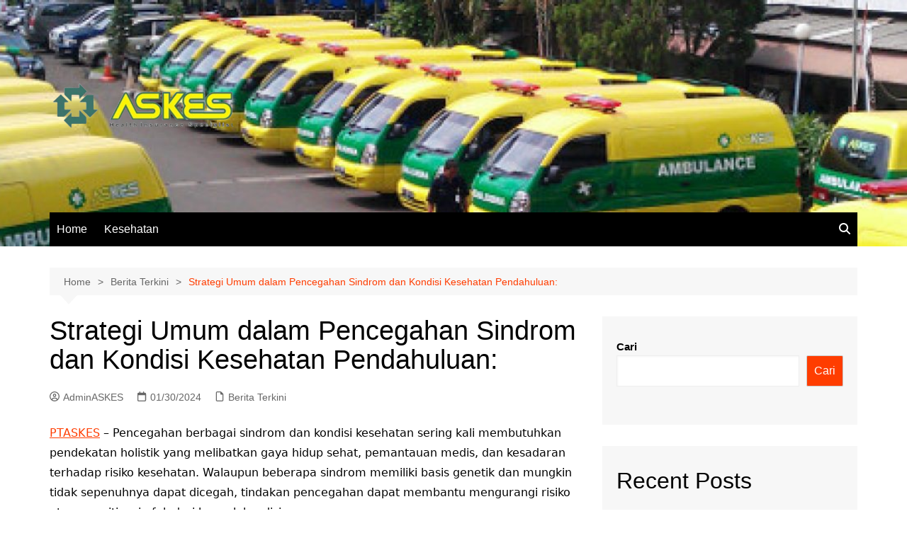

--- FILE ---
content_type: text/html; charset=UTF-8
request_url: https://www.ptaskes.com/strategi-umum-dalam-pencegahan-sindrom-dan-kondisi-kesehatan-pendahuluan/
body_size: 17102
content:
		<!doctype html>
		<html lang="id">
				<head>
			<meta charset="UTF-8">
			<meta name="viewport" content="width=device-width, initial-scale=1">
			<link rel="profile" href="https://gmpg.org/xfn/11">
			<meta name='robots' content='index, follow, max-image-preview:large, max-snippet:-1, max-video-preview:-1' />

	<!-- This site is optimized with the Yoast SEO plugin v26.8 - https://yoast.com/product/yoast-seo-wordpress/ -->
	<title>Strategi Umum dalam Pencegahan Sindrom dan Kondisi Kesehatan Pendahuluan: - PT ASKES</title>
	<link rel="canonical" href="https://www.ptaskes.com/strategi-umum-dalam-pencegahan-sindrom-dan-kondisi-kesehatan-pendahuluan/" />
	<meta property="og:locale" content="id_ID" />
	<meta property="og:type" content="article" />
	<meta property="og:title" content="Strategi Umum dalam Pencegahan Sindrom dan Kondisi Kesehatan Pendahuluan: - PT ASKES" />
	<meta property="og:description" content="PTASKES &#8211; Pencegahan berbagai sindrom dan kondisi kesehatan sering kali membutuhkan pendekatan holistik yang melibatkan gaya hidup" />
	<meta property="og:url" content="https://www.ptaskes.com/strategi-umum-dalam-pencegahan-sindrom-dan-kondisi-kesehatan-pendahuluan/" />
	<meta property="og:site_name" content="PT ASKES" />
	<meta property="article:published_time" content="2024-01-29T19:16:10+00:00" />
	<meta name="author" content="AdminASKES" />
	<meta name="twitter:card" content="summary_large_image" />
	<meta name="twitter:label1" content="Ditulis oleh" />
	<meta name="twitter:data1" content="AdminASKES" />
	<meta name="twitter:label2" content="Estimasi waktu membaca" />
	<meta name="twitter:data2" content="3 menit" />
	<script type="application/ld+json" class="yoast-schema-graph">{"@context":"https://schema.org","@graph":[{"@type":"Article","@id":"https://www.ptaskes.com/strategi-umum-dalam-pencegahan-sindrom-dan-kondisi-kesehatan-pendahuluan/#article","isPartOf":{"@id":"https://www.ptaskes.com/strategi-umum-dalam-pencegahan-sindrom-dan-kondisi-kesehatan-pendahuluan/"},"author":{"name":"AdminASKES","@id":"https://www.ptaskes.com/#/schema/person/e92528c56d9aa4021198888ccc8689c0"},"headline":"Strategi Umum dalam Pencegahan Sindrom dan Kondisi Kesehatan Pendahuluan:","datePublished":"2024-01-29T19:16:10+00:00","mainEntityOfPage":{"@id":"https://www.ptaskes.com/strategi-umum-dalam-pencegahan-sindrom-dan-kondisi-kesehatan-pendahuluan/"},"wordCount":390,"publisher":{"@id":"https://www.ptaskes.com/#organization"},"articleSection":["Berita Terkini"],"inLanguage":"id"},{"@type":"WebPage","@id":"https://www.ptaskes.com/strategi-umum-dalam-pencegahan-sindrom-dan-kondisi-kesehatan-pendahuluan/","url":"https://www.ptaskes.com/strategi-umum-dalam-pencegahan-sindrom-dan-kondisi-kesehatan-pendahuluan/","name":"Strategi Umum dalam Pencegahan Sindrom dan Kondisi Kesehatan Pendahuluan: - PT ASKES","isPartOf":{"@id":"https://www.ptaskes.com/#website"},"datePublished":"2024-01-29T19:16:10+00:00","breadcrumb":{"@id":"https://www.ptaskes.com/strategi-umum-dalam-pencegahan-sindrom-dan-kondisi-kesehatan-pendahuluan/#breadcrumb"},"inLanguage":"id","potentialAction":[{"@type":"ReadAction","target":["https://www.ptaskes.com/strategi-umum-dalam-pencegahan-sindrom-dan-kondisi-kesehatan-pendahuluan/"]}]},{"@type":"BreadcrumbList","@id":"https://www.ptaskes.com/strategi-umum-dalam-pencegahan-sindrom-dan-kondisi-kesehatan-pendahuluan/#breadcrumb","itemListElement":[{"@type":"ListItem","position":1,"name":"Home","item":"https://www.ptaskes.com/"},{"@type":"ListItem","position":2,"name":"Strategi Umum dalam Pencegahan Sindrom dan Kondisi Kesehatan Pendahuluan:"}]},{"@type":"WebSite","@id":"https://www.ptaskes.com/#website","url":"https://www.ptaskes.com/","name":"PT ASKES","description":"Website Resmi PT Asuransi Kesehatan","publisher":{"@id":"https://www.ptaskes.com/#organization"},"potentialAction":[{"@type":"SearchAction","target":{"@type":"EntryPoint","urlTemplate":"https://www.ptaskes.com/?s={search_term_string}"},"query-input":{"@type":"PropertyValueSpecification","valueRequired":true,"valueName":"search_term_string"}}],"inLanguage":"id"},{"@type":"Organization","@id":"https://www.ptaskes.com/#organization","name":"PT ASKES","url":"https://www.ptaskes.com/","logo":{"@type":"ImageObject","inLanguage":"id","@id":"https://www.ptaskes.com/#/schema/logo/image/","url":"https://www.ptaskes.com/wp-content/uploads/2025/01/cropped-cropped-555e51530423bd6c728b4567.png","contentUrl":"https://www.ptaskes.com/wp-content/uploads/2025/01/cropped-cropped-555e51530423bd6c728b4567.png","width":266,"height":240,"caption":"PT ASKES"},"image":{"@id":"https://www.ptaskes.com/#/schema/logo/image/"}},{"@type":"Person","@id":"https://www.ptaskes.com/#/schema/person/e92528c56d9aa4021198888ccc8689c0","name":"AdminASKES","image":{"@type":"ImageObject","inLanguage":"id","@id":"https://www.ptaskes.com/#/schema/person/image/","url":"https://secure.gravatar.com/avatar/07890b777474e2c586e829da3ee767a1d610c075a524c7841586f57119a9a428?s=96&d=mm&r=g","contentUrl":"https://secure.gravatar.com/avatar/07890b777474e2c586e829da3ee767a1d610c075a524c7841586f57119a9a428?s=96&d=mm&r=g","caption":"AdminASKES"},"sameAs":["https://www.ptaskes.com"],"url":"https://www.ptaskes.com/author/adminaskes/"}]}</script>
	<!-- / Yoast SEO plugin. -->


<link rel="alternate" type="application/rss+xml" title="PT ASKES &raquo; Feed" href="https://www.ptaskes.com/feed/" />
<link rel="alternate" type="application/rss+xml" title="PT ASKES &raquo; Umpan Komentar" href="https://www.ptaskes.com/comments/feed/" />
<link rel="alternate" title="oEmbed (JSON)" type="application/json+oembed" href="https://www.ptaskes.com/wp-json/oembed/1.0/embed?url=https%3A%2F%2Fwww.ptaskes.com%2Fstrategi-umum-dalam-pencegahan-sindrom-dan-kondisi-kesehatan-pendahuluan%2F" />
<link rel="alternate" title="oEmbed (XML)" type="text/xml+oembed" href="https://www.ptaskes.com/wp-json/oembed/1.0/embed?url=https%3A%2F%2Fwww.ptaskes.com%2Fstrategi-umum-dalam-pencegahan-sindrom-dan-kondisi-kesehatan-pendahuluan%2F&#038;format=xml" />
<style id='wp-img-auto-sizes-contain-inline-css' type='text/css'>
img:is([sizes=auto i],[sizes^="auto," i]){contain-intrinsic-size:3000px 1500px}
/*# sourceURL=wp-img-auto-sizes-contain-inline-css */
</style>
<style id='wp-emoji-styles-inline-css' type='text/css'>

	img.wp-smiley, img.emoji {
		display: inline !important;
		border: none !important;
		box-shadow: none !important;
		height: 1em !important;
		width: 1em !important;
		margin: 0 0.07em !important;
		vertical-align: -0.1em !important;
		background: none !important;
		padding: 0 !important;
	}
/*# sourceURL=wp-emoji-styles-inline-css */
</style>
<style id='wp-block-library-inline-css' type='text/css'>
:root{--wp-block-synced-color:#7a00df;--wp-block-synced-color--rgb:122,0,223;--wp-bound-block-color:var(--wp-block-synced-color);--wp-editor-canvas-background:#ddd;--wp-admin-theme-color:#007cba;--wp-admin-theme-color--rgb:0,124,186;--wp-admin-theme-color-darker-10:#006ba1;--wp-admin-theme-color-darker-10--rgb:0,107,160.5;--wp-admin-theme-color-darker-20:#005a87;--wp-admin-theme-color-darker-20--rgb:0,90,135;--wp-admin-border-width-focus:2px}@media (min-resolution:192dpi){:root{--wp-admin-border-width-focus:1.5px}}.wp-element-button{cursor:pointer}:root .has-very-light-gray-background-color{background-color:#eee}:root .has-very-dark-gray-background-color{background-color:#313131}:root .has-very-light-gray-color{color:#eee}:root .has-very-dark-gray-color{color:#313131}:root .has-vivid-green-cyan-to-vivid-cyan-blue-gradient-background{background:linear-gradient(135deg,#00d084,#0693e3)}:root .has-purple-crush-gradient-background{background:linear-gradient(135deg,#34e2e4,#4721fb 50%,#ab1dfe)}:root .has-hazy-dawn-gradient-background{background:linear-gradient(135deg,#faaca8,#dad0ec)}:root .has-subdued-olive-gradient-background{background:linear-gradient(135deg,#fafae1,#67a671)}:root .has-atomic-cream-gradient-background{background:linear-gradient(135deg,#fdd79a,#004a59)}:root .has-nightshade-gradient-background{background:linear-gradient(135deg,#330968,#31cdcf)}:root .has-midnight-gradient-background{background:linear-gradient(135deg,#020381,#2874fc)}:root{--wp--preset--font-size--normal:16px;--wp--preset--font-size--huge:42px}.has-regular-font-size{font-size:1em}.has-larger-font-size{font-size:2.625em}.has-normal-font-size{font-size:var(--wp--preset--font-size--normal)}.has-huge-font-size{font-size:var(--wp--preset--font-size--huge)}.has-text-align-center{text-align:center}.has-text-align-left{text-align:left}.has-text-align-right{text-align:right}.has-fit-text{white-space:nowrap!important}#end-resizable-editor-section{display:none}.aligncenter{clear:both}.items-justified-left{justify-content:flex-start}.items-justified-center{justify-content:center}.items-justified-right{justify-content:flex-end}.items-justified-space-between{justify-content:space-between}.screen-reader-text{border:0;clip-path:inset(50%);height:1px;margin:-1px;overflow:hidden;padding:0;position:absolute;width:1px;word-wrap:normal!important}.screen-reader-text:focus{background-color:#ddd;clip-path:none;color:#444;display:block;font-size:1em;height:auto;left:5px;line-height:normal;padding:15px 23px 14px;text-decoration:none;top:5px;width:auto;z-index:100000}html :where(.has-border-color){border-style:solid}html :where([style*=border-top-color]){border-top-style:solid}html :where([style*=border-right-color]){border-right-style:solid}html :where([style*=border-bottom-color]){border-bottom-style:solid}html :where([style*=border-left-color]){border-left-style:solid}html :where([style*=border-width]){border-style:solid}html :where([style*=border-top-width]){border-top-style:solid}html :where([style*=border-right-width]){border-right-style:solid}html :where([style*=border-bottom-width]){border-bottom-style:solid}html :where([style*=border-left-width]){border-left-style:solid}html :where(img[class*=wp-image-]){height:auto;max-width:100%}:where(figure){margin:0 0 1em}html :where(.is-position-sticky){--wp-admin--admin-bar--position-offset:var(--wp-admin--admin-bar--height,0px)}@media screen and (max-width:600px){html :where(.is-position-sticky){--wp-admin--admin-bar--position-offset:0px}}

/*# sourceURL=wp-block-library-inline-css */
</style><style id='wp-block-archives-inline-css' type='text/css'>
.wp-block-archives{box-sizing:border-box}.wp-block-archives-dropdown label{display:block}
/*# sourceURL=https://www.ptaskes.com/wp-includes/blocks/archives/style.min.css */
</style>
<style id='wp-block-categories-inline-css' type='text/css'>
.wp-block-categories{box-sizing:border-box}.wp-block-categories.alignleft{margin-right:2em}.wp-block-categories.alignright{margin-left:2em}.wp-block-categories.wp-block-categories-dropdown.aligncenter{text-align:center}.wp-block-categories .wp-block-categories__label{display:block;width:100%}
/*# sourceURL=https://www.ptaskes.com/wp-includes/blocks/categories/style.min.css */
</style>
<style id='wp-block-heading-inline-css' type='text/css'>
h1:where(.wp-block-heading).has-background,h2:where(.wp-block-heading).has-background,h3:where(.wp-block-heading).has-background,h4:where(.wp-block-heading).has-background,h5:where(.wp-block-heading).has-background,h6:where(.wp-block-heading).has-background{padding:1.25em 2.375em}h1.has-text-align-left[style*=writing-mode]:where([style*=vertical-lr]),h1.has-text-align-right[style*=writing-mode]:where([style*=vertical-rl]),h2.has-text-align-left[style*=writing-mode]:where([style*=vertical-lr]),h2.has-text-align-right[style*=writing-mode]:where([style*=vertical-rl]),h3.has-text-align-left[style*=writing-mode]:where([style*=vertical-lr]),h3.has-text-align-right[style*=writing-mode]:where([style*=vertical-rl]),h4.has-text-align-left[style*=writing-mode]:where([style*=vertical-lr]),h4.has-text-align-right[style*=writing-mode]:where([style*=vertical-rl]),h5.has-text-align-left[style*=writing-mode]:where([style*=vertical-lr]),h5.has-text-align-right[style*=writing-mode]:where([style*=vertical-rl]),h6.has-text-align-left[style*=writing-mode]:where([style*=vertical-lr]),h6.has-text-align-right[style*=writing-mode]:where([style*=vertical-rl]){rotate:180deg}
/*# sourceURL=https://www.ptaskes.com/wp-includes/blocks/heading/style.min.css */
</style>
<style id='wp-block-latest-comments-inline-css' type='text/css'>
ol.wp-block-latest-comments{box-sizing:border-box;margin-left:0}:where(.wp-block-latest-comments:not([style*=line-height] .wp-block-latest-comments__comment)){line-height:1.1}:where(.wp-block-latest-comments:not([style*=line-height] .wp-block-latest-comments__comment-excerpt p)){line-height:1.8}.has-dates :where(.wp-block-latest-comments:not([style*=line-height])),.has-excerpts :where(.wp-block-latest-comments:not([style*=line-height])){line-height:1.5}.wp-block-latest-comments .wp-block-latest-comments{padding-left:0}.wp-block-latest-comments__comment{list-style:none;margin-bottom:1em}.has-avatars .wp-block-latest-comments__comment{list-style:none;min-height:2.25em}.has-avatars .wp-block-latest-comments__comment .wp-block-latest-comments__comment-excerpt,.has-avatars .wp-block-latest-comments__comment .wp-block-latest-comments__comment-meta{margin-left:3.25em}.wp-block-latest-comments__comment-excerpt p{font-size:.875em;margin:.36em 0 1.4em}.wp-block-latest-comments__comment-date{display:block;font-size:.75em}.wp-block-latest-comments .avatar,.wp-block-latest-comments__comment-avatar{border-radius:1.5em;display:block;float:left;height:2.5em;margin-right:.75em;width:2.5em}.wp-block-latest-comments[class*=-font-size] a,.wp-block-latest-comments[style*=font-size] a{font-size:inherit}
/*# sourceURL=https://www.ptaskes.com/wp-includes/blocks/latest-comments/style.min.css */
</style>
<style id='wp-block-latest-posts-inline-css' type='text/css'>
.wp-block-latest-posts{box-sizing:border-box}.wp-block-latest-posts.alignleft{margin-right:2em}.wp-block-latest-posts.alignright{margin-left:2em}.wp-block-latest-posts.wp-block-latest-posts__list{list-style:none}.wp-block-latest-posts.wp-block-latest-posts__list li{clear:both;overflow-wrap:break-word}.wp-block-latest-posts.is-grid{display:flex;flex-wrap:wrap}.wp-block-latest-posts.is-grid li{margin:0 1.25em 1.25em 0;width:100%}@media (min-width:600px){.wp-block-latest-posts.columns-2 li{width:calc(50% - .625em)}.wp-block-latest-posts.columns-2 li:nth-child(2n){margin-right:0}.wp-block-latest-posts.columns-3 li{width:calc(33.33333% - .83333em)}.wp-block-latest-posts.columns-3 li:nth-child(3n){margin-right:0}.wp-block-latest-posts.columns-4 li{width:calc(25% - .9375em)}.wp-block-latest-posts.columns-4 li:nth-child(4n){margin-right:0}.wp-block-latest-posts.columns-5 li{width:calc(20% - 1em)}.wp-block-latest-posts.columns-5 li:nth-child(5n){margin-right:0}.wp-block-latest-posts.columns-6 li{width:calc(16.66667% - 1.04167em)}.wp-block-latest-posts.columns-6 li:nth-child(6n){margin-right:0}}:root :where(.wp-block-latest-posts.is-grid){padding:0}:root :where(.wp-block-latest-posts.wp-block-latest-posts__list){padding-left:0}.wp-block-latest-posts__post-author,.wp-block-latest-posts__post-date{display:block;font-size:.8125em}.wp-block-latest-posts__post-excerpt,.wp-block-latest-posts__post-full-content{margin-bottom:1em;margin-top:.5em}.wp-block-latest-posts__featured-image a{display:inline-block}.wp-block-latest-posts__featured-image img{height:auto;max-width:100%;width:auto}.wp-block-latest-posts__featured-image.alignleft{float:left;margin-right:1em}.wp-block-latest-posts__featured-image.alignright{float:right;margin-left:1em}.wp-block-latest-posts__featured-image.aligncenter{margin-bottom:1em;text-align:center}
/*# sourceURL=https://www.ptaskes.com/wp-includes/blocks/latest-posts/style.min.css */
</style>
<style id='wp-block-search-inline-css' type='text/css'>
.wp-block-search__button{margin-left:10px;word-break:normal}.wp-block-search__button.has-icon{line-height:0}.wp-block-search__button svg{height:1.25em;min-height:24px;min-width:24px;width:1.25em;fill:currentColor;vertical-align:text-bottom}:where(.wp-block-search__button){border:1px solid #ccc;padding:6px 10px}.wp-block-search__inside-wrapper{display:flex;flex:auto;flex-wrap:nowrap;max-width:100%}.wp-block-search__label{width:100%}.wp-block-search.wp-block-search__button-only .wp-block-search__button{box-sizing:border-box;display:flex;flex-shrink:0;justify-content:center;margin-left:0;max-width:100%}.wp-block-search.wp-block-search__button-only .wp-block-search__inside-wrapper{min-width:0!important;transition-property:width}.wp-block-search.wp-block-search__button-only .wp-block-search__input{flex-basis:100%;transition-duration:.3s}.wp-block-search.wp-block-search__button-only.wp-block-search__searchfield-hidden,.wp-block-search.wp-block-search__button-only.wp-block-search__searchfield-hidden .wp-block-search__inside-wrapper{overflow:hidden}.wp-block-search.wp-block-search__button-only.wp-block-search__searchfield-hidden .wp-block-search__input{border-left-width:0!important;border-right-width:0!important;flex-basis:0;flex-grow:0;margin:0;min-width:0!important;padding-left:0!important;padding-right:0!important;width:0!important}:where(.wp-block-search__input){appearance:none;border:1px solid #949494;flex-grow:1;font-family:inherit;font-size:inherit;font-style:inherit;font-weight:inherit;letter-spacing:inherit;line-height:inherit;margin-left:0;margin-right:0;min-width:3rem;padding:8px;text-decoration:unset!important;text-transform:inherit}:where(.wp-block-search__button-inside .wp-block-search__inside-wrapper){background-color:#fff;border:1px solid #949494;box-sizing:border-box;padding:4px}:where(.wp-block-search__button-inside .wp-block-search__inside-wrapper) .wp-block-search__input{border:none;border-radius:0;padding:0 4px}:where(.wp-block-search__button-inside .wp-block-search__inside-wrapper) .wp-block-search__input:focus{outline:none}:where(.wp-block-search__button-inside .wp-block-search__inside-wrapper) :where(.wp-block-search__button){padding:4px 8px}.wp-block-search.aligncenter .wp-block-search__inside-wrapper{margin:auto}.wp-block[data-align=right] .wp-block-search.wp-block-search__button-only .wp-block-search__inside-wrapper{float:right}
/*# sourceURL=https://www.ptaskes.com/wp-includes/blocks/search/style.min.css */
</style>
<style id='wp-block-search-theme-inline-css' type='text/css'>
.wp-block-search .wp-block-search__label{font-weight:700}.wp-block-search__button{border:1px solid #ccc;padding:.375em .625em}
/*# sourceURL=https://www.ptaskes.com/wp-includes/blocks/search/theme.min.css */
</style>
<style id='wp-block-group-inline-css' type='text/css'>
.wp-block-group{box-sizing:border-box}:where(.wp-block-group.wp-block-group-is-layout-constrained){position:relative}
/*# sourceURL=https://www.ptaskes.com/wp-includes/blocks/group/style.min.css */
</style>
<style id='wp-block-group-theme-inline-css' type='text/css'>
:where(.wp-block-group.has-background){padding:1.25em 2.375em}
/*# sourceURL=https://www.ptaskes.com/wp-includes/blocks/group/theme.min.css */
</style>
<style id='global-styles-inline-css' type='text/css'>
:root{--wp--preset--aspect-ratio--square: 1;--wp--preset--aspect-ratio--4-3: 4/3;--wp--preset--aspect-ratio--3-4: 3/4;--wp--preset--aspect-ratio--3-2: 3/2;--wp--preset--aspect-ratio--2-3: 2/3;--wp--preset--aspect-ratio--16-9: 16/9;--wp--preset--aspect-ratio--9-16: 9/16;--wp--preset--color--black: #000000;--wp--preset--color--cyan-bluish-gray: #abb8c3;--wp--preset--color--white: #ffffff;--wp--preset--color--pale-pink: #f78da7;--wp--preset--color--vivid-red: #cf2e2e;--wp--preset--color--luminous-vivid-orange: #ff6900;--wp--preset--color--luminous-vivid-amber: #fcb900;--wp--preset--color--light-green-cyan: #7bdcb5;--wp--preset--color--vivid-green-cyan: #00d084;--wp--preset--color--pale-cyan-blue: #8ed1fc;--wp--preset--color--vivid-cyan-blue: #0693e3;--wp--preset--color--vivid-purple: #9b51e0;--wp--preset--gradient--vivid-cyan-blue-to-vivid-purple: linear-gradient(135deg,rgb(6,147,227) 0%,rgb(155,81,224) 100%);--wp--preset--gradient--light-green-cyan-to-vivid-green-cyan: linear-gradient(135deg,rgb(122,220,180) 0%,rgb(0,208,130) 100%);--wp--preset--gradient--luminous-vivid-amber-to-luminous-vivid-orange: linear-gradient(135deg,rgb(252,185,0) 0%,rgb(255,105,0) 100%);--wp--preset--gradient--luminous-vivid-orange-to-vivid-red: linear-gradient(135deg,rgb(255,105,0) 0%,rgb(207,46,46) 100%);--wp--preset--gradient--very-light-gray-to-cyan-bluish-gray: linear-gradient(135deg,rgb(238,238,238) 0%,rgb(169,184,195) 100%);--wp--preset--gradient--cool-to-warm-spectrum: linear-gradient(135deg,rgb(74,234,220) 0%,rgb(151,120,209) 20%,rgb(207,42,186) 40%,rgb(238,44,130) 60%,rgb(251,105,98) 80%,rgb(254,248,76) 100%);--wp--preset--gradient--blush-light-purple: linear-gradient(135deg,rgb(255,206,236) 0%,rgb(152,150,240) 100%);--wp--preset--gradient--blush-bordeaux: linear-gradient(135deg,rgb(254,205,165) 0%,rgb(254,45,45) 50%,rgb(107,0,62) 100%);--wp--preset--gradient--luminous-dusk: linear-gradient(135deg,rgb(255,203,112) 0%,rgb(199,81,192) 50%,rgb(65,88,208) 100%);--wp--preset--gradient--pale-ocean: linear-gradient(135deg,rgb(255,245,203) 0%,rgb(182,227,212) 50%,rgb(51,167,181) 100%);--wp--preset--gradient--electric-grass: linear-gradient(135deg,rgb(202,248,128) 0%,rgb(113,206,126) 100%);--wp--preset--gradient--midnight: linear-gradient(135deg,rgb(2,3,129) 0%,rgb(40,116,252) 100%);--wp--preset--font-size--small: 16px;--wp--preset--font-size--medium: 28px;--wp--preset--font-size--large: 32px;--wp--preset--font-size--x-large: 42px;--wp--preset--font-size--larger: 38px;--wp--preset--spacing--20: 0.44rem;--wp--preset--spacing--30: 0.67rem;--wp--preset--spacing--40: 1rem;--wp--preset--spacing--50: 1.5rem;--wp--preset--spacing--60: 2.25rem;--wp--preset--spacing--70: 3.38rem;--wp--preset--spacing--80: 5.06rem;--wp--preset--shadow--natural: 6px 6px 9px rgba(0, 0, 0, 0.2);--wp--preset--shadow--deep: 12px 12px 50px rgba(0, 0, 0, 0.4);--wp--preset--shadow--sharp: 6px 6px 0px rgba(0, 0, 0, 0.2);--wp--preset--shadow--outlined: 6px 6px 0px -3px rgb(255, 255, 255), 6px 6px rgb(0, 0, 0);--wp--preset--shadow--crisp: 6px 6px 0px rgb(0, 0, 0);}:where(.is-layout-flex){gap: 0.5em;}:where(.is-layout-grid){gap: 0.5em;}body .is-layout-flex{display: flex;}.is-layout-flex{flex-wrap: wrap;align-items: center;}.is-layout-flex > :is(*, div){margin: 0;}body .is-layout-grid{display: grid;}.is-layout-grid > :is(*, div){margin: 0;}:where(.wp-block-columns.is-layout-flex){gap: 2em;}:where(.wp-block-columns.is-layout-grid){gap: 2em;}:where(.wp-block-post-template.is-layout-flex){gap: 1.25em;}:where(.wp-block-post-template.is-layout-grid){gap: 1.25em;}.has-black-color{color: var(--wp--preset--color--black) !important;}.has-cyan-bluish-gray-color{color: var(--wp--preset--color--cyan-bluish-gray) !important;}.has-white-color{color: var(--wp--preset--color--white) !important;}.has-pale-pink-color{color: var(--wp--preset--color--pale-pink) !important;}.has-vivid-red-color{color: var(--wp--preset--color--vivid-red) !important;}.has-luminous-vivid-orange-color{color: var(--wp--preset--color--luminous-vivid-orange) !important;}.has-luminous-vivid-amber-color{color: var(--wp--preset--color--luminous-vivid-amber) !important;}.has-light-green-cyan-color{color: var(--wp--preset--color--light-green-cyan) !important;}.has-vivid-green-cyan-color{color: var(--wp--preset--color--vivid-green-cyan) !important;}.has-pale-cyan-blue-color{color: var(--wp--preset--color--pale-cyan-blue) !important;}.has-vivid-cyan-blue-color{color: var(--wp--preset--color--vivid-cyan-blue) !important;}.has-vivid-purple-color{color: var(--wp--preset--color--vivid-purple) !important;}.has-black-background-color{background-color: var(--wp--preset--color--black) !important;}.has-cyan-bluish-gray-background-color{background-color: var(--wp--preset--color--cyan-bluish-gray) !important;}.has-white-background-color{background-color: var(--wp--preset--color--white) !important;}.has-pale-pink-background-color{background-color: var(--wp--preset--color--pale-pink) !important;}.has-vivid-red-background-color{background-color: var(--wp--preset--color--vivid-red) !important;}.has-luminous-vivid-orange-background-color{background-color: var(--wp--preset--color--luminous-vivid-orange) !important;}.has-luminous-vivid-amber-background-color{background-color: var(--wp--preset--color--luminous-vivid-amber) !important;}.has-light-green-cyan-background-color{background-color: var(--wp--preset--color--light-green-cyan) !important;}.has-vivid-green-cyan-background-color{background-color: var(--wp--preset--color--vivid-green-cyan) !important;}.has-pale-cyan-blue-background-color{background-color: var(--wp--preset--color--pale-cyan-blue) !important;}.has-vivid-cyan-blue-background-color{background-color: var(--wp--preset--color--vivid-cyan-blue) !important;}.has-vivid-purple-background-color{background-color: var(--wp--preset--color--vivid-purple) !important;}.has-black-border-color{border-color: var(--wp--preset--color--black) !important;}.has-cyan-bluish-gray-border-color{border-color: var(--wp--preset--color--cyan-bluish-gray) !important;}.has-white-border-color{border-color: var(--wp--preset--color--white) !important;}.has-pale-pink-border-color{border-color: var(--wp--preset--color--pale-pink) !important;}.has-vivid-red-border-color{border-color: var(--wp--preset--color--vivid-red) !important;}.has-luminous-vivid-orange-border-color{border-color: var(--wp--preset--color--luminous-vivid-orange) !important;}.has-luminous-vivid-amber-border-color{border-color: var(--wp--preset--color--luminous-vivid-amber) !important;}.has-light-green-cyan-border-color{border-color: var(--wp--preset--color--light-green-cyan) !important;}.has-vivid-green-cyan-border-color{border-color: var(--wp--preset--color--vivid-green-cyan) !important;}.has-pale-cyan-blue-border-color{border-color: var(--wp--preset--color--pale-cyan-blue) !important;}.has-vivid-cyan-blue-border-color{border-color: var(--wp--preset--color--vivid-cyan-blue) !important;}.has-vivid-purple-border-color{border-color: var(--wp--preset--color--vivid-purple) !important;}.has-vivid-cyan-blue-to-vivid-purple-gradient-background{background: var(--wp--preset--gradient--vivid-cyan-blue-to-vivid-purple) !important;}.has-light-green-cyan-to-vivid-green-cyan-gradient-background{background: var(--wp--preset--gradient--light-green-cyan-to-vivid-green-cyan) !important;}.has-luminous-vivid-amber-to-luminous-vivid-orange-gradient-background{background: var(--wp--preset--gradient--luminous-vivid-amber-to-luminous-vivid-orange) !important;}.has-luminous-vivid-orange-to-vivid-red-gradient-background{background: var(--wp--preset--gradient--luminous-vivid-orange-to-vivid-red) !important;}.has-very-light-gray-to-cyan-bluish-gray-gradient-background{background: var(--wp--preset--gradient--very-light-gray-to-cyan-bluish-gray) !important;}.has-cool-to-warm-spectrum-gradient-background{background: var(--wp--preset--gradient--cool-to-warm-spectrum) !important;}.has-blush-light-purple-gradient-background{background: var(--wp--preset--gradient--blush-light-purple) !important;}.has-blush-bordeaux-gradient-background{background: var(--wp--preset--gradient--blush-bordeaux) !important;}.has-luminous-dusk-gradient-background{background: var(--wp--preset--gradient--luminous-dusk) !important;}.has-pale-ocean-gradient-background{background: var(--wp--preset--gradient--pale-ocean) !important;}.has-electric-grass-gradient-background{background: var(--wp--preset--gradient--electric-grass) !important;}.has-midnight-gradient-background{background: var(--wp--preset--gradient--midnight) !important;}.has-small-font-size{font-size: var(--wp--preset--font-size--small) !important;}.has-medium-font-size{font-size: var(--wp--preset--font-size--medium) !important;}.has-large-font-size{font-size: var(--wp--preset--font-size--large) !important;}.has-x-large-font-size{font-size: var(--wp--preset--font-size--x-large) !important;}
/*# sourceURL=global-styles-inline-css */
</style>

<style id='classic-theme-styles-inline-css' type='text/css'>
/*! This file is auto-generated */
.wp-block-button__link{color:#fff;background-color:#32373c;border-radius:9999px;box-shadow:none;text-decoration:none;padding:calc(.667em + 2px) calc(1.333em + 2px);font-size:1.125em}.wp-block-file__button{background:#32373c;color:#fff;text-decoration:none}
/*# sourceURL=/wp-includes/css/classic-themes.min.css */
</style>
<link rel='stylesheet' id='cream-magazine-style-css' href='https://www.ptaskes.com/wp-content/themes/cream-magazine/style.css?ver=2.1.10' type='text/css' media='all' />
<link rel='stylesheet' id='cream-magazine-main-css' href='https://www.ptaskes.com/wp-content/themes/cream-magazine/assets/dist/css/main.css?ver=2.1.10' type='text/css' media='all' />
<script type="text/javascript" src="https://www.ptaskes.com/wp-includes/js/jquery/jquery.min.js?ver=3.7.1" id="jquery-core-js"></script>
<script type="text/javascript" src="https://www.ptaskes.com/wp-includes/js/jquery/jquery-migrate.min.js?ver=3.4.1" id="jquery-migrate-js"></script>
<link rel="https://api.w.org/" href="https://www.ptaskes.com/wp-json/" /><link rel="alternate" title="JSON" type="application/json" href="https://www.ptaskes.com/wp-json/wp/v2/posts/715" /><link rel="EditURI" type="application/rsd+xml" title="RSD" href="https://www.ptaskes.com/xmlrpc.php?rsd" />
<meta name="generator" content="WordPress 6.9" />
<link rel='shortlink' href='https://www.ptaskes.com/?p=715' />
<style>a:hover{text-decoration:none !important;}button,input[type="button"],input[type="reset"],input[type="submit"],.primary-navigation > ul > li.home-btn,.cm_header_lay_three .primary-navigation > ul > li.home-btn,.news_ticker_wrap .ticker_head,#toTop,.section-title h2::after,.sidebar-widget-area .widget .widget-title h2::after,.footer-widget-container .widget .widget-title h2::after,#comments div#respond h3#reply-title::after,#comments h2.comments-title:after,.post_tags a,.owl-carousel .owl-nav button.owl-prev,.owl-carousel .owl-nav button.owl-next,.cm_author_widget .author-detail-link a,.error_foot form input[type="submit"],.widget_search form input[type="submit"],.header-search-container input[type="submit"],.trending_widget_carousel .owl-dots button.owl-dot,.pagination .page-numbers.current,.post-navigation .nav-links .nav-previous a,.post-navigation .nav-links .nav-next a,#comments form input[type="submit"],footer .widget.widget_search form input[type="submit"]:hover,.widget_product_search .woocommerce-product-search button[type="submit"],.woocommerce ul.products li.product .button,.woocommerce .woocommerce-pagination ul.page-numbers li span.current,.woocommerce .product div.summary .cart button.single_add_to_cart_button,.woocommerce .product div.woocommerce-tabs div.panel #reviews #review_form_wrapper .comment-form p.form-submit .submit,.woocommerce .product section.related > h2::after,.woocommerce .cart .button:hover,.woocommerce .cart .button:focus,.woocommerce .cart input.button:hover,.woocommerce .cart input.button:focus,.woocommerce #respond input#submit:hover,.woocommerce #respond input#submit:focus,.woocommerce button.button:hover,.woocommerce button.button:focus,.woocommerce input.button:hover,.woocommerce input.button:focus,.woocommerce #respond input#submit.alt:hover,.woocommerce a.button.alt:hover,.woocommerce button.button.alt:hover,.woocommerce input.button.alt:hover,.woocommerce a.remove:hover,.woocommerce-account .woocommerce-MyAccount-navigation ul li.is-active a,.woocommerce a.button:hover,.woocommerce a.button:focus,.widget_product_tag_cloud .tagcloud a:hover,.widget_product_tag_cloud .tagcloud a:focus,.woocommerce .widget_price_filter .price_slider_wrapper .ui-slider .ui-slider-handle,.error_page_top_portion,.primary-navigation ul li a span.menu-item-description{background-color:#FF3D00}a:hover,.post_title h2 a:hover,.post_title h2 a:focus,.post_meta li a:hover,.post_meta li a:focus,ul.social-icons li a[href*=".com"]:hover::before,.ticker_carousel .owl-nav button.owl-prev i,.ticker_carousel .owl-nav button.owl-next i,.news_ticker_wrap .ticker_items .item a:hover,.news_ticker_wrap .ticker_items .item a:focus,.cm_banner .post_title h2 a:hover,.cm_banner .post_meta li a:hover,.cm_middle_post_widget_one .post_title h2 a:hover,.cm_middle_post_widget_one .post_meta li a:hover,.cm_middle_post_widget_three .post_thumb .post-holder a:hover,.cm_middle_post_widget_three .post_thumb .post-holder a:focus,.cm_middle_post_widget_six .middle_widget_six_carousel .item .card .card_content a:hover,.cm_middle_post_widget_six .middle_widget_six_carousel .item .card .card_content a:focus,.cm_post_widget_twelve .card .post-holder a:hover,.cm_post_widget_twelve .card .post-holder a:focus,.cm_post_widget_seven .card .card_content a:hover,.cm_post_widget_seven .card .card_content a:focus,.copyright_section a:hover,.footer_nav ul li a:hover,.breadcrumb ul li:last-child span,.pagination .page-numbers:hover,#comments ol.comment-list li article footer.comment-meta .comment-metadata span.edit-link a:hover,#comments ol.comment-list li article .reply a:hover,.social-share ul li a:hover,ul.social-icons li a:hover,ul.social-icons li a:focus,.woocommerce ul.products li.product a:hover,.woocommerce ul.products li.product .price,.woocommerce .woocommerce-pagination ul.page-numbers li a.page-numbers:hover,.woocommerce div.product p.price,.woocommerce div.product span.price,.video_section .video_details .post_title h2 a:hover,.primary-navigation.dark li a:hover,footer .footer_inner a:hover,.footer-widget-container ul.post_meta li:hover span,.footer-widget-container ul.post_meta li:hover a,ul.post_meta li a:hover,.cm-post-widget-two .big-card .post-holder .post_title h2 a:hover,.cm-post-widget-two .big-card .post_meta li a:hover,.copyright_section .copyrights a,.breadcrumb ul li a:hover,.breadcrumb ul li a:hover span{color:#FF3D00}.ticker_carousel .owl-nav button.owl-prev,.ticker_carousel .owl-nav button.owl-next,.error_foot form input[type="submit"],.widget_search form input[type="submit"],.pagination .page-numbers:hover,#comments form input[type="submit"],.social-share ul li a:hover,.header-search-container .search-form-entry,.widget_product_search .woocommerce-product-search button[type="submit"],.woocommerce .woocommerce-pagination ul.page-numbers li span.current,.woocommerce .woocommerce-pagination ul.page-numbers li a.page-numbers:hover,.woocommerce a.remove:hover,.ticker_carousel .owl-nav button.owl-prev:hover,.ticker_carousel .owl-nav button.owl-next:hover,footer .widget.widget_search form input[type="submit"]:hover,.trending_widget_carousel .owl-dots button.owl-dot,.the_content blockquote,.widget_tag_cloud .tagcloud a:hover{border-color:#FF3D00}.ticker_carousel.owl-carousel .owl-nav button:hover svg{color:#FF3D00;fill:#FF3D00;}header .mask{background-color:rgba(0,0,0,0.2);}header.cm-header-style-one{background-image:url(https://www.ptaskes.com/wp-content/uploads/2025/01/cropped-askes-1.jpg);}.site-description{color:#000000;}body{font-family:Arial,sans-serif;font-weight:inherit;}h1,h2,h3,h4,h5,h6,.site-title{font-family:Arial,sans-serif;font-weight:inherit;}.entry_cats ul.post-categories li a{background-color:#FF3D00;color:#fff;}.entry_cats ul.post-categories li a:hover,.cm_middle_post_widget_six .middle_widget_six_carousel .item .card .card_content .entry_cats ul.post-categories li a:hover{background-color:#010101;color:#fff;}.the_content a{color:#FF3D00;}.the_content a:hover{color:#010101;}.post-display-grid .card_content .cm-post-excerpt{margin-top:15px;}</style>		<style type="text/css">
							.site-title,
				.site-description {
					position: absolute;
					clip: rect(1px, 1px, 1px, 1px);
				}
						</style>
		<link rel="icon" href="https://www.ptaskes.com/wp-content/uploads/2023/07/cropped-ptaskes-32x32.png" sizes="32x32" />
<link rel="icon" href="https://www.ptaskes.com/wp-content/uploads/2023/07/cropped-ptaskes-192x192.png" sizes="192x192" />
<link rel="apple-touch-icon" href="https://www.ptaskes.com/wp-content/uploads/2023/07/cropped-ptaskes-180x180.png" />
<meta name="msapplication-TileImage" content="https://www.ptaskes.com/wp-content/uploads/2023/07/cropped-ptaskes-270x270.png" />
		</head>
				<body class="wp-singular post-template-default single single-post postid-715 single-format-standard wp-custom-logo wp-embed-responsive wp-theme-cream-magazine right-sidebar">
						<a class="skip-link screen-reader-text" href="#content">Skip to content</a>
				<div class="page-wrapper">
		<header class="general-header cm-header-style-one">
		<div class="cm-container">
		<div class="logo-container">
			<div class="row align-items-center">
				<div class="cm-col-lg-4 cm-col-12">
							<div class="logo">
			<a href="https://www.ptaskes.com/" class="custom-logo-link" rel="home"><img width="266" height="240" src="https://www.ptaskes.com/wp-content/uploads/2025/01/cropped-cropped-555e51530423bd6c728b4567.png" class="custom-logo" alt="PT ASKES" decoding="async" fetchpriority="high" /></a>		</div><!-- .logo -->
						</div><!-- .col -->
							</div><!-- .row -->
		</div><!-- .logo-container -->
		<nav class="main-navigation">
			<div id="main-nav" class="primary-navigation">
				<ul id="menu-beranda" class=""><li id="menu-item-3143" class="menu-item menu-item-type-custom menu-item-object-custom menu-item-home menu-item-3143"><a href="https://www.ptaskes.com">Home</a></li>
<li id="menu-item-3144" class="menu-item menu-item-type-taxonomy menu-item-object-category menu-item-3144"><a href="https://www.ptaskes.com/category/kesehatan/">Kesehatan</a></li>
</ul>			</div><!-- .primary-navigation -->
			<div class="header-search-container">
				<div class="search-form-entry">
					<form role="search" class="cm-search-form" method="get" action="https://www.ptaskes.com/"><input type="search" name="s" placeholder="Search..." value="" ><button type="submit" class="cm-submit-btn"><svg xmlns="http://www.w3.org/2000/svg" viewBox="0 0 512 512"><path d="M416 208c0 45.9-14.9 88.3-40 122.7L502.6 457.4c12.5 12.5 12.5 32.8 0 45.3s-32.8 12.5-45.3 0L330.7 376c-34.4 25.2-76.8 40-122.7 40C93.1 416 0 322.9 0 208S93.1 0 208 0S416 93.1 416 208zM208 352a144 144 0 1 0 0-288 144 144 0 1 0 0 288z"/></svg></button></form>				</div><!-- .search-form-entry -->
			</div><!-- .search-container -->
		</nav><!-- .main-navigation -->
	</div><!-- .cm-container -->
</header><!-- .general-header -->
<div id="content" class="site-content">
	<div class="cm-container">
	<div class="inner-page-wrapper">
		<div id="primary" class="content-area">
			<main id="main" class="site-main">
				<div class="cm_post_page_lay_wrap">
								<div class="breadcrumb  default-breadcrumb">
				<nav role="navigation" aria-label="Breadcrumbs" class="breadcrumb-trail breadcrumbs" itemprop="breadcrumb"><ul class="trail-items" itemscope itemtype="http://schema.org/BreadcrumbList"><meta name="numberOfItems" content="3" /><meta name="itemListOrder" content="Ascending" /><li itemprop="itemListElement" itemscope itemtype="http://schema.org/ListItem" class="trail-item trail-begin"><a href="https://www.ptaskes.com/" rel="home" itemprop="item"><span itemprop="name">Home</span></a><meta itemprop="position" content="1" /></li><li itemprop="itemListElement" itemscope itemtype="http://schema.org/ListItem" class="trail-item"><a href="https://www.ptaskes.com/category/berita-terkini/" itemprop="item"><span itemprop="name">Berita Terkini</span></a><meta itemprop="position" content="2" /></li><li itemprop="itemListElement" itemscope itemtype="http://schema.org/ListItem" class="trail-item trail-end"><a href="https://www.ptaskes.com/strategi-umum-dalam-pencegahan-sindrom-dan-kondisi-kesehatan-pendahuluan" itemprop="item"><span itemprop="name">Strategi Umum dalam Pencegahan Sindrom dan Kondisi Kesehatan  Pendahuluan:</span></a><meta itemprop="position" content="3" /></li></ul></nav>			</div>
								<div class="single-container">
						<div class="row">  
							<div class="cm-col-lg-8 cm-col-12 sticky_portion">
								<div class="content-entry">
	<article id="post-715" class="post-detail post-715 post type-post status-publish format-standard hentry category-berita-terkini">
		<div class="the_title">
			<h1>Strategi Umum dalam Pencegahan Sindrom dan Kondisi Kesehatan  Pendahuluan:</h1>
		</div><!-- .the_title -->
					<div class="cm-post-meta">
				<ul class="post_meta">
											<li class="post_author">
							<a href="https://www.ptaskes.com/author/adminaskes/">
								<span class="cm-meta-icon">
									<svg xmlns="http://www.w3.org/2000/svg" viewBox="0 0 512 512"><path d="M406.5 399.6C387.4 352.9 341.5 320 288 320l-64 0c-53.5 0-99.4 32.9-118.5 79.6C69.9 362.2 48 311.7 48 256C48 141.1 141.1 48 256 48s208 93.1 208 208c0 55.7-21.9 106.2-57.5 143.6zm-40.1 32.7C334.4 452.4 296.6 464 256 464s-78.4-11.6-110.5-31.7c7.3-36.7 39.7-64.3 78.5-64.3l64 0c38.8 0 71.2 27.6 78.5 64.3zM256 512A256 256 0 1 0 256 0a256 256 0 1 0 0 512zm0-272a40 40 0 1 1 0-80 40 40 0 1 1 0 80zm-88-40a88 88 0 1 0 176 0 88 88 0 1 0 -176 0z"/></svg>
								</span>
								AdminASKES							</a>
						</li><!-- .post_author -->
												<li class="posted_date">
							<a href="https://www.ptaskes.com/strategi-umum-dalam-pencegahan-sindrom-dan-kondisi-kesehatan-pendahuluan/">
								<span class="cm-meta-icon">
									<svg xmlns="http://www.w3.org/2000/svg" viewBox="0 0 448 512"><path d="M152 24c0-13.3-10.7-24-24-24s-24 10.7-24 24l0 40L64 64C28.7 64 0 92.7 0 128l0 16 0 48L0 448c0 35.3 28.7 64 64 64l320 0c35.3 0 64-28.7 64-64l0-256 0-48 0-16c0-35.3-28.7-64-64-64l-40 0 0-40c0-13.3-10.7-24-24-24s-24 10.7-24 24l0 40L152 64l0-40zM48 192l352 0 0 256c0 8.8-7.2 16-16 16L64 464c-8.8 0-16-7.2-16-16l0-256z"/></svg>
								</span>
								<time class="entry-date published updated" datetime="2024-01-30T02:16:10+07:00">01/30/2024</time>							</a>
						</li><!-- .posted_date -->
													<li class="entry_cats">
								<span class="cm-meta-icon">
									<svg xmlns="http://www.w3.org/2000/svg" viewBox="0 0 384 512"><path d="M320 464c8.8 0 16-7.2 16-16l0-288-80 0c-17.7 0-32-14.3-32-32l0-80L64 48c-8.8 0-16 7.2-16 16l0 384c0 8.8 7.2 16 16 16l256 0zM0 64C0 28.7 28.7 0 64 0L229.5 0c17 0 33.3 6.7 45.3 18.7l90.5 90.5c12 12 18.7 28.3 18.7 45.3L384 448c0 35.3-28.7 64-64 64L64 512c-35.3 0-64-28.7-64-64L0 64z"/></svg>
								</span>
								<a href="https://www.ptaskes.com/category/berita-terkini/" rel="category tag">Berita Terkini</a>							</li><!-- .entry_cats -->
											</ul><!-- .post_meta -->
			</div><!-- .meta -->
							<div class="the_content">
			<p><a href="https://www.ptaskes.com/">PTASKES</a> &#8211; Pencegahan berbagai sindrom dan kondisi kesehatan sering kali membutuhkan pendekatan holistik yang melibatkan gaya hidup sehat, pemantauan medis, dan kesadaran terhadap risiko kesehatan. Walaupun beberapa sindrom memiliki basis genetik dan mungkin tidak sepenuhnya dapat dicegah, tindakan pencegahan dapat membantu mengurangi risiko atau memitigasi efek dari banyak kondisi.</p>
<p><strong>Artikel:</strong></p>
<h3>I. Gaya Hidup Sehat</h3>
<ol start="1">
<li><strong>Nutrisi yang Seimbang:</strong>
<ul>
<li>Mengonsumsi diet kaya akan buah-buahan, sayuran, protein tanpa lemak, dan biji-bijian dapat mendukung fungsi tubuh yang optimal dan membantu menjaga berat badan yang sehat.</li>
</ul>
</li>
<li><strong>Aktivitas Fisik:</strong>
<ul>
<li>Olahraga teratur dapat membantu mencegah obesitas, penyakit jantung, dan kondisi lainnya, yang sering merupakan faktor risiko untuk berbagai sindrom.</li>
</ul>
</li>
<li><strong>Istirahat yang Cukup:</strong>
<ul>
<li>Tidur berkualitas dan istirahat yang cukup penting untuk pemulihan sel dan mencegah stres oksidatif.</li>
</ul>
</li>
</ol>
<h3>II. Pemantauan Medis</h3>
<ol start="1">
<li><strong>Pemeriksaan Kesehatan Rutin:</strong>
<ul>
<li>Pemeriksaan kesehatan yang teratur memungkinkan deteksi dini dan pengelolaan kondisi yang mungkin berkontribusi terhadap pengembangan sindrom tertentu.</li>
</ul>
</li>
<li><strong>Pengelolaan Kondisi Kronis:</strong>
<ul>
<li>Pengelolaan efektif kondisi seperti diabetes, hipertensi, dan kolesterol tinggi dapat mengurangi risiko komplikasi yang serius.</li>
</ul>
</li>
</ol>
<h3>III. Penghindaran Risiko</h3>
<ol start="1">
<li><strong>Tidak Merokok:</strong>
<ul>
<li>Merokok adalah faktor risiko utama untuk berbagai penyakit, termasuk sindrom yang mempengaruhi paru-paru dan jantung.</li>
</ul>
</li>
<li><strong>Batasi Konsumsi Alkohol:</strong>
<ul>
<li>Konsumsi alkohol yang berlebihan dapat menyebabkan kerusakan organ dan berkontribusi pada pengembangan beberapa sindrom.</li>
</ul>
</li>
</ol>
<h3>IV. Manajemen Stres</h3>
<ol start="1">
<li><strong>Teknik Relaksasi:</strong>
<ul>
<li>Teknik seperti meditasi, yoga, dan pernapasan dalam dapat membantu mengurangi stres, yang pada gilirannya dapat mempengaruhi kesehatan fisik dan mental.</li>
</ul>
</li>
<li><strong>Keseimbangan Hidup-Kerja:</strong>
<ul>
<li>Menjaga keseimbangan yang baik antara pekerjaan dan kehidupan pribadi dapat mengurangi stres dan mempromosikan kesejahteraan yang lebih besar.</li>
</ul>
</li>
</ol>
<h3>V. Vaksinasi dan Pencegahan Penyakit</h3>
<ol start="1">
<li><strong>Imunisasi:</strong>
<ul>
<li>Mengikuti jadwal vaksinasi yang direkomendasikan dapat membantu mencegah infeksi yang bisa menyebabkan komplikasi atau sindrom tertentu.</li>
</ul>
</li>
<li><strong>Hindari Paparan:</strong>
<ul>
<li>Dalam kasus penyakit menular, menghindari paparan dengan mencuci tangan secara teratur dan menghindari kontak dekat dengan orang yang sakit dapat mengurangi risiko.</li>
</ul>
</li>
</ol>
<h3>VI. Pendidikan dan Kesadaran</h3>
<ol start="1">
<li><strong>Informasi Kesehatan:</strong>
<ul>
<li>Memahami faktor risiko dan gejala dari berbagai sindrom dapat membantu dalam pencegahan dan pengelolaan yang lebih baik.</li>
</ul>
</li>
<li><strong>Advokasi dan Dukungan:</strong>
<ul>
<li>Berpartisipasi dalam kelompok advokasi dan dukungan dapat menyediakan sumber daya dan informasi yang berguna untuk pencegahan dan pengelolaan sindrom.</li>
</ul>
</li>
</ol>
<h3>VII. Penutup</h3>
<p>Meskipun tidak semua sindrom dapat dicegah, mengadopsi gaya hidup sehat, menjalani pemantauan medis, dan menjadi proaktif dalam manajemen stres dan risiko kesehatan dapat membantu mengurangi kemungkinan pengembangan banyak kondisi kesehatan. Ingatlah untuk bekerja sama dengan profesional kesehatan untuk strategi pencegahan yang sesuai dengan kebutuhan pribadi Anda.</p>
		</div><!-- .the_content -->
			</article><!-- #post-715 -->
</div><!-- .content-entry -->
	<div class="author_box">
		<div class="row no-gutters">
			<div class="cm-col-lg-3 cm-col-md-2 cm-col-3">
				<div class="author_thumb">
					<img alt='' src='https://secure.gravatar.com/avatar/07890b777474e2c586e829da3ee767a1d610c075a524c7841586f57119a9a428?s=300&#038;d=mm&#038;r=g' srcset='https://secure.gravatar.com/avatar/07890b777474e2c586e829da3ee767a1d610c075a524c7841586f57119a9a428?s=600&#038;d=mm&#038;r=g 2x' class='avatar avatar-300 photo' height='300' width='300' decoding='async'/>				</div><!-- .author_thumb -->
			</div><!-- .col -->
			<div class="cm-col-lg-9 cm-col-md-10 cm-col-9">
				<div class="author_details">
					<div class="author_name">
						<h3>AdminASKES</h3>
					</div><!-- .author_name -->
					<div class="author_desc">
											</div><!-- .author_desc -->
				</div><!-- .author_details -->
			</div><!-- .col -->
		</div><!-- .row -->
	</div><!-- .author_box -->
	
	<nav class="navigation post-navigation" aria-label="Pos">
		<h2 class="screen-reader-text">Navigasi pos</h2>
		<div class="nav-links"><div class="nav-previous"><a href="https://www.ptaskes.com/strategi-pencegahan-sindrom-distres-respiratori-akut-ards/" rel="prev"><span class="cm-post-nav-icon"><svg xmlns="http://www.w3.org/2000/svg" viewBox="0 0 320 512"><path d="M9.4 233.4c-12.5 12.5-12.5 32.8 0 45.3l192 192c12.5 12.5 32.8 12.5 45.3 0s12.5-32.8 0-45.3L77.3 256 246.6 86.6c12.5-12.5 12.5-32.8 0-45.3s-32.8-12.5-45.3 0l-192 192z"/></svg></span>Prev</a></div><div class="nav-next"><a href="https://www.ptaskes.com/mengenal-dan-mencegah-komplikasi-adenomiosis/" rel="next">Next<span class="cm-post-nav-icon"><svg xmlns="http://www.w3.org/2000/svg" viewBox="0 0 320 512"><path d="M310.6 233.4c12.5 12.5 12.5 32.8 0 45.3l-192 192c-12.5 12.5-32.8 12.5-45.3 0s-12.5-32.8 0-45.3L242.7 256 73.4 86.6c-12.5-12.5-12.5-32.8 0-45.3s32.8-12.5 45.3 0l192 192z"/></svg></span></a></div></div>
	</nav>	<section class="cm_related_post_container">
		<div class="section_inner">
						<div class="row">
									<div class="cm-col-lg-6 cm-col-md-6 cm-col-12">
						<div class="card">
															<div class="post_thumb">
											<a href="https://www.ptaskes.com/rekomendasi-slot-depo-10k-paling-favorit/">
			<figure class="imghover">
				<img width="800" height="450" src="https://www.ptaskes.com/wp-content/uploads/2026/01/Mudah-Wede-800x450.png" class="attachment-cream-magazine-thumbnail-2 size-cream-magazine-thumbnail-2 wp-post-image" alt="Rekomendasi Slot Depo 10k Paling Favorit" decoding="async" />			</figure>
		</a>
										</div><!-- .post_thumb.imghover -->
															<div class="card_content">
												<div class="entry_cats">
					<ul class="post-categories">
	<li><a href="https://www.ptaskes.com/category/berita-terkini/" rel="category tag">Berita Terkini</a></li></ul>				</div><!-- .entry_cats -->
												<div class="post_title">
									<h2><a href="https://www.ptaskes.com/rekomendasi-slot-depo-10k-paling-favorit/">Rekomendasi Slot Depo 10k Paling Favorit</a></h2>
								</div><!-- .post_title -->
											<div class="cm-post-meta">
				<ul class="post_meta">
											<li class="post_author">
							<a href="https://www.ptaskes.com/author/adminaskes/">
								<span class="cm-meta-icon">
									<svg xmlns="http://www.w3.org/2000/svg" viewBox="0 0 512 512"><path d="M406.5 399.6C387.4 352.9 341.5 320 288 320l-64 0c-53.5 0-99.4 32.9-118.5 79.6C69.9 362.2 48 311.7 48 256C48 141.1 141.1 48 256 48s208 93.1 208 208c0 55.7-21.9 106.2-57.5 143.6zm-40.1 32.7C334.4 452.4 296.6 464 256 464s-78.4-11.6-110.5-31.7c7.3-36.7 39.7-64.3 78.5-64.3l64 0c38.8 0 71.2 27.6 78.5 64.3zM256 512A256 256 0 1 0 256 0a256 256 0 1 0 0 512zm0-272a40 40 0 1 1 0-80 40 40 0 1 1 0 80zm-88-40a88 88 0 1 0 176 0 88 88 0 1 0 -176 0z"/></svg>
								</span>
								AdminASKES							</a>
						</li><!-- .post_author -->
												<li class="posted_date">
							<a href="https://www.ptaskes.com/rekomendasi-slot-depo-10k-paling-favorit/">
								<span class="cm-meta-icon">
									<svg xmlns="http://www.w3.org/2000/svg" viewBox="0 0 448 512"><path d="M152 24c0-13.3-10.7-24-24-24s-24 10.7-24 24l0 40L64 64C28.7 64 0 92.7 0 128l0 16 0 48L0 448c0 35.3 28.7 64 64 64l320 0c35.3 0 64-28.7 64-64l0-256 0-48 0-16c0-35.3-28.7-64-64-64l-40 0 0-40c0-13.3-10.7-24-24-24s-24 10.7-24 24l0 40L152 64l0-40zM48 192l352 0 0 256c0 8.8-7.2 16-16 16L64 464c-8.8 0-16-7.2-16-16l0-256z"/></svg>
								</span>
								<time class="entry-date published updated" datetime="2026-01-22T02:49:10+07:00">01/22/2026</time>							</a>
						</li><!-- .posted_date -->
										</ul><!-- .post_meta -->
			</div><!-- .meta -->
				 
							</div><!-- .card_content -->
						</div><!-- .card -->
					</div><!-- .col -->
										<div class="cm-col-lg-6 cm-col-md-6 cm-col-12">
						<div class="card">
															<div class="post_thumb">
											<a href="https://www.ptaskes.com/membedah-tren-temuan-pemeriksaan-kesehatan-nasional-dental-masalah-paling-banyak-terjadi/">
			<figure class="imghover">
				<img width="800" height="450" src="https://www.ptaskes.com/wp-content/uploads/2025/12/Membedah-Tren-Temuan-Pemeriksaan-Kesehatan-Nasional-Dental-Masalah-Paling-Banyak-Terjadi-800x450.jpg" class="attachment-cream-magazine-thumbnail-2 size-cream-magazine-thumbnail-2 wp-post-image" alt="Membedah Tren Temuan Pemeriksaan Kesehatan Nasional: Dental Masalah Paling Banyak Terjadi!" decoding="async" />			</figure>
		</a>
										</div><!-- .post_thumb.imghover -->
															<div class="card_content">
												<div class="entry_cats">
					<ul class="post-categories">
	<li><a href="https://www.ptaskes.com/category/berita-terkini/" rel="category tag">Berita Terkini</a></li></ul>				</div><!-- .entry_cats -->
												<div class="post_title">
									<h2><a href="https://www.ptaskes.com/membedah-tren-temuan-pemeriksaan-kesehatan-nasional-dental-masalah-paling-banyak-terjadi/">Membedah Tren Temuan Pemeriksaan Kesehatan Nasional: Dental Masalah Paling Banyak Terjadi!</a></h2>
								</div><!-- .post_title -->
											<div class="cm-post-meta">
				<ul class="post_meta">
											<li class="post_author">
							<a href="https://www.ptaskes.com/author/adminaskes/">
								<span class="cm-meta-icon">
									<svg xmlns="http://www.w3.org/2000/svg" viewBox="0 0 512 512"><path d="M406.5 399.6C387.4 352.9 341.5 320 288 320l-64 0c-53.5 0-99.4 32.9-118.5 79.6C69.9 362.2 48 311.7 48 256C48 141.1 141.1 48 256 48s208 93.1 208 208c0 55.7-21.9 106.2-57.5 143.6zm-40.1 32.7C334.4 452.4 296.6 464 256 464s-78.4-11.6-110.5-31.7c7.3-36.7 39.7-64.3 78.5-64.3l64 0c38.8 0 71.2 27.6 78.5 64.3zM256 512A256 256 0 1 0 256 0a256 256 0 1 0 0 512zm0-272a40 40 0 1 1 0-80 40 40 0 1 1 0 80zm-88-40a88 88 0 1 0 176 0 88 88 0 1 0 -176 0z"/></svg>
								</span>
								AdminASKES							</a>
						</li><!-- .post_author -->
												<li class="posted_date">
							<a href="https://www.ptaskes.com/membedah-tren-temuan-pemeriksaan-kesehatan-nasional-dental-masalah-paling-banyak-terjadi/">
								<span class="cm-meta-icon">
									<svg xmlns="http://www.w3.org/2000/svg" viewBox="0 0 448 512"><path d="M152 24c0-13.3-10.7-24-24-24s-24 10.7-24 24l0 40L64 64C28.7 64 0 92.7 0 128l0 16 0 48L0 448c0 35.3 28.7 64 64 64l320 0c35.3 0 64-28.7 64-64l0-256 0-48 0-16c0-35.3-28.7-64-64-64l-40 0 0-40c0-13.3-10.7-24-24-24s-24 10.7-24 24l0 40L152 64l0-40zM48 192l352 0 0 256c0 8.8-7.2 16-16 16L64 464c-8.8 0-16-7.2-16-16l0-256z"/></svg>
								</span>
								<time class="entry-date published updated" datetime="2025-12-27T18:15:12+07:00">12/27/2025</time>							</a>
						</li><!-- .posted_date -->
										</ul><!-- .post_meta -->
			</div><!-- .meta -->
				 
							</div><!-- .card_content -->
						</div><!-- .card -->
					</div><!-- .col -->
										<div class="cm-col-lg-6 cm-col-md-6 cm-col-12">
						<div class="card">
															<div class="post_thumb">
											<a href="https://www.ptaskes.com/film-edukatif-tentang-gaya-hidup-sehat-dan-nutrisi/">
			<figure class="imghover">
				<img width="626" height="450" src="https://www.ptaskes.com/wp-content/uploads/2025/12/0aeeba5b5ad083ee4b83a7aa6ff067c8-626x450.jpg" class="attachment-cream-magazine-thumbnail-2 size-cream-magazine-thumbnail-2 wp-post-image" alt="Film Edukatif Tentang Gaya Hidup Sehat dan Nutrisi" decoding="async" loading="lazy" />			</figure>
		</a>
										</div><!-- .post_thumb.imghover -->
															<div class="card_content">
												<div class="entry_cats">
					<ul class="post-categories">
	<li><a href="https://www.ptaskes.com/category/berita-terkini/" rel="category tag">Berita Terkini</a></li></ul>				</div><!-- .entry_cats -->
												<div class="post_title">
									<h2><a href="https://www.ptaskes.com/film-edukatif-tentang-gaya-hidup-sehat-dan-nutrisi/">Film Edukatif Tentang Gaya Hidup Sehat dan Nutrisi</a></h2>
								</div><!-- .post_title -->
											<div class="cm-post-meta">
				<ul class="post_meta">
											<li class="post_author">
							<a href="https://www.ptaskes.com/author/adminaskes/">
								<span class="cm-meta-icon">
									<svg xmlns="http://www.w3.org/2000/svg" viewBox="0 0 512 512"><path d="M406.5 399.6C387.4 352.9 341.5 320 288 320l-64 0c-53.5 0-99.4 32.9-118.5 79.6C69.9 362.2 48 311.7 48 256C48 141.1 141.1 48 256 48s208 93.1 208 208c0 55.7-21.9 106.2-57.5 143.6zm-40.1 32.7C334.4 452.4 296.6 464 256 464s-78.4-11.6-110.5-31.7c7.3-36.7 39.7-64.3 78.5-64.3l64 0c38.8 0 71.2 27.6 78.5 64.3zM256 512A256 256 0 1 0 256 0a256 256 0 1 0 0 512zm0-272a40 40 0 1 1 0-80 40 40 0 1 1 0 80zm-88-40a88 88 0 1 0 176 0 88 88 0 1 0 -176 0z"/></svg>
								</span>
								AdminASKES							</a>
						</li><!-- .post_author -->
												<li class="posted_date">
							<a href="https://www.ptaskes.com/film-edukatif-tentang-gaya-hidup-sehat-dan-nutrisi/">
								<span class="cm-meta-icon">
									<svg xmlns="http://www.w3.org/2000/svg" viewBox="0 0 448 512"><path d="M152 24c0-13.3-10.7-24-24-24s-24 10.7-24 24l0 40L64 64C28.7 64 0 92.7 0 128l0 16 0 48L0 448c0 35.3 28.7 64 64 64l320 0c35.3 0 64-28.7 64-64l0-256 0-48 0-16c0-35.3-28.7-64-64-64l-40 0 0-40c0-13.3-10.7-24-24-24s-24 10.7-24 24l0 40L152 64l0-40zM48 192l352 0 0 256c0 8.8-7.2 16-16 16L64 464c-8.8 0-16-7.2-16-16l0-256z"/></svg>
								</span>
								<time class="entry-date published updated" datetime="2025-12-15T14:08:18+07:00">12/15/2025</time>							</a>
						</li><!-- .posted_date -->
										</ul><!-- .post_meta -->
			</div><!-- .meta -->
				 
							</div><!-- .card_content -->
						</div><!-- .card -->
					</div><!-- .col -->
										<div class="cm-col-lg-6 cm-col-md-6 cm-col-12">
						<div class="card">
														<div class="card_content">
												<div class="entry_cats">
					<ul class="post-categories">
	<li><a href="https://www.ptaskes.com/category/berita-terkini/" rel="category tag">Berita Terkini</a></li></ul>				</div><!-- .entry_cats -->
												<div class="post_title">
									<h2><a href="https://www.ptaskes.com/transformasi-digital-di-sektor-kesehatan-integrasi-sistem-kesehatan-nasional-2025/">Transformasi Digital di Sektor Kesehatan: Integrasi Sistem Kesehatan Nasional 2025</a></h2>
								</div><!-- .post_title -->
											<div class="cm-post-meta">
				<ul class="post_meta">
											<li class="post_author">
							<a href="https://www.ptaskes.com/author/adminaskes/">
								<span class="cm-meta-icon">
									<svg xmlns="http://www.w3.org/2000/svg" viewBox="0 0 512 512"><path d="M406.5 399.6C387.4 352.9 341.5 320 288 320l-64 0c-53.5 0-99.4 32.9-118.5 79.6C69.9 362.2 48 311.7 48 256C48 141.1 141.1 48 256 48s208 93.1 208 208c0 55.7-21.9 106.2-57.5 143.6zm-40.1 32.7C334.4 452.4 296.6 464 256 464s-78.4-11.6-110.5-31.7c7.3-36.7 39.7-64.3 78.5-64.3l64 0c38.8 0 71.2 27.6 78.5 64.3zM256 512A256 256 0 1 0 256 0a256 256 0 1 0 0 512zm0-272a40 40 0 1 1 0-80 40 40 0 1 1 0 80zm-88-40a88 88 0 1 0 176 0 88 88 0 1 0 -176 0z"/></svg>
								</span>
								AdminASKES							</a>
						</li><!-- .post_author -->
												<li class="posted_date">
							<a href="https://www.ptaskes.com/transformasi-digital-di-sektor-kesehatan-integrasi-sistem-kesehatan-nasional-2025/">
								<span class="cm-meta-icon">
									<svg xmlns="http://www.w3.org/2000/svg" viewBox="0 0 448 512"><path d="M152 24c0-13.3-10.7-24-24-24s-24 10.7-24 24l0 40L64 64C28.7 64 0 92.7 0 128l0 16 0 48L0 448c0 35.3 28.7 64 64 64l320 0c35.3 0 64-28.7 64-64l0-256 0-48 0-16c0-35.3-28.7-64-64-64l-40 0 0-40c0-13.3-10.7-24-24-24s-24 10.7-24 24l0 40L152 64l0-40zM48 192l352 0 0 256c0 8.8-7.2 16-16 16L64 464c-8.8 0-16-7.2-16-16l0-256z"/></svg>
								</span>
								<time class="entry-date published updated" datetime="2025-11-06T14:58:06+07:00">11/06/2025</time>							</a>
						</li><!-- .posted_date -->
										</ul><!-- .post_meta -->
			</div><!-- .meta -->
				 
							</div><!-- .card_content -->
						</div><!-- .card -->
					</div><!-- .col -->
										<div class="cm-col-lg-6 cm-col-md-6 cm-col-12">
						<div class="card">
														<div class="card_content">
												<div class="entry_cats">
					<ul class="post-categories">
	<li><a href="https://www.ptaskes.com/category/berita-terkini/" rel="category tag">Berita Terkini</a></li></ul>				</div><!-- .entry_cats -->
												<div class="post_title">
									<h2><a href="https://www.ptaskes.com/kementerian-kesehatan-siaga-lonjakan-kasus-ili-dan-flu-di-musim-peralihan/">Kementerian Kesehatan Siaga: Lonjakan Kasus ILI dan Flu di Musim Peralihan</a></h2>
								</div><!-- .post_title -->
											<div class="cm-post-meta">
				<ul class="post_meta">
											<li class="post_author">
							<a href="https://www.ptaskes.com/author/adminaskes/">
								<span class="cm-meta-icon">
									<svg xmlns="http://www.w3.org/2000/svg" viewBox="0 0 512 512"><path d="M406.5 399.6C387.4 352.9 341.5 320 288 320l-64 0c-53.5 0-99.4 32.9-118.5 79.6C69.9 362.2 48 311.7 48 256C48 141.1 141.1 48 256 48s208 93.1 208 208c0 55.7-21.9 106.2-57.5 143.6zm-40.1 32.7C334.4 452.4 296.6 464 256 464s-78.4-11.6-110.5-31.7c7.3-36.7 39.7-64.3 78.5-64.3l64 0c38.8 0 71.2 27.6 78.5 64.3zM256 512A256 256 0 1 0 256 0a256 256 0 1 0 0 512zm0-272a40 40 0 1 1 0-80 40 40 0 1 1 0 80zm-88-40a88 88 0 1 0 176 0 88 88 0 1 0 -176 0z"/></svg>
								</span>
								AdminASKES							</a>
						</li><!-- .post_author -->
												<li class="posted_date">
							<a href="https://www.ptaskes.com/kementerian-kesehatan-siaga-lonjakan-kasus-ili-dan-flu-di-musim-peralihan/">
								<span class="cm-meta-icon">
									<svg xmlns="http://www.w3.org/2000/svg" viewBox="0 0 448 512"><path d="M152 24c0-13.3-10.7-24-24-24s-24 10.7-24 24l0 40L64 64C28.7 64 0 92.7 0 128l0 16 0 48L0 448c0 35.3 28.7 64 64 64l320 0c35.3 0 64-28.7 64-64l0-256 0-48 0-16c0-35.3-28.7-64-64-64l-40 0 0-40c0-13.3-10.7-24-24-24s-24 10.7-24 24l0 40L152 64l0-40zM48 192l352 0 0 256c0 8.8-7.2 16-16 16L64 464c-8.8 0-16-7.2-16-16l0-256z"/></svg>
								</span>
								<time class="entry-date published updated" datetime="2025-11-06T14:25:35+07:00">11/06/2025</time>							</a>
						</li><!-- .posted_date -->
										</ul><!-- .post_meta -->
			</div><!-- .meta -->
				 
							</div><!-- .card_content -->
						</div><!-- .card -->
					</div><!-- .col -->
										<div class="cm-col-lg-6 cm-col-md-6 cm-col-12">
						<div class="card">
															<div class="post_thumb">
											<a href="https://www.ptaskes.com/efek-mikroplastik-di-hujan-jakarta-apa-dampaknya-bagi-kesehatan-tubuh-anda/">
			<figure class="imghover">
				<img width="640" height="360" src="https://www.ptaskes.com/wp-content/uploads/2025/11/Efek-Mikroplastik-di-Hujan-Jakarta-Apa-Dampaknya-bagi-Kesehatan-Tubuh-Anda.webp" class="attachment-cream-magazine-thumbnail-2 size-cream-magazine-thumbnail-2 wp-post-image" alt="Efek Mikroplastik di Hujan Jakarta: Apa Dampaknya bagi Kesehatan Tubuh Anda?" decoding="async" loading="lazy" srcset="https://www.ptaskes.com/wp-content/uploads/2025/11/Efek-Mikroplastik-di-Hujan-Jakarta-Apa-Dampaknya-bagi-Kesehatan-Tubuh-Anda.webp 640w, https://www.ptaskes.com/wp-content/uploads/2025/11/Efek-Mikroplastik-di-Hujan-Jakarta-Apa-Dampaknya-bagi-Kesehatan-Tubuh-Anda-300x169.webp 300w" sizes="auto, (max-width: 640px) 100vw, 640px" />			</figure>
		</a>
										</div><!-- .post_thumb.imghover -->
															<div class="card_content">
												<div class="entry_cats">
					<ul class="post-categories">
	<li><a href="https://www.ptaskes.com/category/berita-terkini/" rel="category tag">Berita Terkini</a></li></ul>				</div><!-- .entry_cats -->
												<div class="post_title">
									<h2><a href="https://www.ptaskes.com/efek-mikroplastik-di-hujan-jakarta-apa-dampaknya-bagi-kesehatan-tubuh-anda/">Efek Mikroplastik di Hujan Jakarta: Apa Dampaknya bagi Kesehatan Tubuh Anda?</a></h2>
								</div><!-- .post_title -->
											<div class="cm-post-meta">
				<ul class="post_meta">
											<li class="post_author">
							<a href="https://www.ptaskes.com/author/adminaskes/">
								<span class="cm-meta-icon">
									<svg xmlns="http://www.w3.org/2000/svg" viewBox="0 0 512 512"><path d="M406.5 399.6C387.4 352.9 341.5 320 288 320l-64 0c-53.5 0-99.4 32.9-118.5 79.6C69.9 362.2 48 311.7 48 256C48 141.1 141.1 48 256 48s208 93.1 208 208c0 55.7-21.9 106.2-57.5 143.6zm-40.1 32.7C334.4 452.4 296.6 464 256 464s-78.4-11.6-110.5-31.7c7.3-36.7 39.7-64.3 78.5-64.3l64 0c38.8 0 71.2 27.6 78.5 64.3zM256 512A256 256 0 1 0 256 0a256 256 0 1 0 0 512zm0-272a40 40 0 1 1 0-80 40 40 0 1 1 0 80zm-88-40a88 88 0 1 0 176 0 88 88 0 1 0 -176 0z"/></svg>
								</span>
								AdminASKES							</a>
						</li><!-- .post_author -->
												<li class="posted_date">
							<a href="https://www.ptaskes.com/efek-mikroplastik-di-hujan-jakarta-apa-dampaknya-bagi-kesehatan-tubuh-anda/">
								<span class="cm-meta-icon">
									<svg xmlns="http://www.w3.org/2000/svg" viewBox="0 0 448 512"><path d="M152 24c0-13.3-10.7-24-24-24s-24 10.7-24 24l0 40L64 64C28.7 64 0 92.7 0 128l0 16 0 48L0 448c0 35.3 28.7 64 64 64l320 0c35.3 0 64-28.7 64-64l0-256 0-48 0-16c0-35.3-28.7-64-64-64l-40 0 0-40c0-13.3-10.7-24-24-24s-24 10.7-24 24l0 40L152 64l0-40zM48 192l352 0 0 256c0 8.8-7.2 16-16 16L64 464c-8.8 0-16-7.2-16-16l0-256z"/></svg>
								</span>
								<time class="entry-date published updated" datetime="2025-11-05T17:26:56+07:00">11/05/2025</time>							</a>
						</li><!-- .posted_date -->
										</ul><!-- .post_meta -->
			</div><!-- .meta -->
				 
							</div><!-- .card_content -->
						</div><!-- .card -->
					</div><!-- .col -->
								</div><!-- .row -->
		</div><!-- .section_inner -->
	</section><!-- .cm-post-widget-three -->
								</div><!-- .col -->
							<div class="cm-col-lg-4 cm-col-12 sticky_portion">
	<aside id="secondary" class="sidebar-widget-area">
		<div id="block-2" class="widget widget_block widget_search"><form role="search" method="get" action="https://www.ptaskes.com/" class="wp-block-search__button-outside wp-block-search__text-button wp-block-search"    ><label class="wp-block-search__label" for="wp-block-search__input-1" >Cari</label><div class="wp-block-search__inside-wrapper" ><input class="wp-block-search__input" id="wp-block-search__input-1" placeholder="" value="" type="search" name="s" required /><button aria-label="Cari" class="wp-block-search__button wp-element-button" type="submit" >Cari</button></div></form></div><div id="block-3" class="widget widget_block">
<div class="wp-block-group"><div class="wp-block-group__inner-container is-layout-flow wp-block-group-is-layout-flow">
<h2 class="wp-block-heading">Recent Posts</h2>


<ul class="wp-block-latest-posts__list wp-block-latest-posts"><li><a class="wp-block-latest-posts__post-title" href="https://www.ptaskes.com/rekomendasi-slot-depo-10k-paling-favorit/">Rekomendasi Slot Depo 10k Paling Favorit</a></li>
<li><a class="wp-block-latest-posts__post-title" href="https://www.ptaskes.com/rtp-live-slot-cara-memanfaatkan-data-real-time-untuk-jackpot/">RTP Live Slot: Cara Memanfaatkan Data Real Time untuk Jackpot</a></li>
<li><a class="wp-block-latest-posts__post-title" href="https://www.ptaskes.com/princess-slot-cara-menang-mudah-dan-memanfaatkan-rtp-tinggi/">Princess Slot: Cara Menang Mudah dan Memanfaatkan RTP Tinggi</a></li>
<li><a class="wp-block-latest-posts__post-title" href="https://www.ptaskes.com/pentingnya-menjaga-kesehatan/">Pentingnya Menjaga Kesehatan</a></li>
<li><a class="wp-block-latest-posts__post-title" href="https://www.ptaskes.com/membedah-tren-temuan-pemeriksaan-kesehatan-nasional-dental-masalah-paling-banyak-terjadi/">Membedah Tren Temuan Pemeriksaan Kesehatan Nasional: Dental Masalah Paling Banyak Terjadi!</a></li>
</ul></div></div>
</div><div id="block-4" class="widget widget_block">
<div class="wp-block-group"><div class="wp-block-group__inner-container is-layout-flow wp-block-group-is-layout-flow">
<h2 class="wp-block-heading">Recent Comments</h2>


<div class="no-comments wp-block-latest-comments">Tidak ada komentar untuk ditampilkan.</div></div></div>
</div><div id="block-5" class="widget widget_block">
<div class="wp-block-group"><div class="wp-block-group__inner-container is-layout-flow wp-block-group-is-layout-flow">
<h2 class="wp-block-heading">Archives</h2>


<ul class="wp-block-archives-list wp-block-archives">	<li><a href='https://www.ptaskes.com/2026/01/'>Januari 2026</a></li>
	<li><a href='https://www.ptaskes.com/2025/12/'>Desember 2025</a></li>
	<li><a href='https://www.ptaskes.com/2025/11/'>November 2025</a></li>
	<li><a href='https://www.ptaskes.com/2025/10/'>Oktober 2025</a></li>
	<li><a href='https://www.ptaskes.com/2025/09/'>September 2025</a></li>
	<li><a href='https://www.ptaskes.com/2025/07/'>Juli 2025</a></li>
	<li><a href='https://www.ptaskes.com/2025/06/'>Juni 2025</a></li>
	<li><a href='https://www.ptaskes.com/2025/05/'>Mei 2025</a></li>
	<li><a href='https://www.ptaskes.com/2025/04/'>April 2025</a></li>
	<li><a href='https://www.ptaskes.com/2025/03/'>Maret 2025</a></li>
	<li><a href='https://www.ptaskes.com/2025/02/'>Februari 2025</a></li>
	<li><a href='https://www.ptaskes.com/2025/01/'>Januari 2025</a></li>
	<li><a href='https://www.ptaskes.com/2024/12/'>Desember 2024</a></li>
	<li><a href='https://www.ptaskes.com/2024/11/'>November 2024</a></li>
	<li><a href='https://www.ptaskes.com/2024/10/'>Oktober 2024</a></li>
	<li><a href='https://www.ptaskes.com/2024/09/'>September 2024</a></li>
	<li><a href='https://www.ptaskes.com/2024/08/'>Agustus 2024</a></li>
	<li><a href='https://www.ptaskes.com/2024/07/'>Juli 2024</a></li>
	<li><a href='https://www.ptaskes.com/2024/06/'>Juni 2024</a></li>
	<li><a href='https://www.ptaskes.com/2024/05/'>Mei 2024</a></li>
	<li><a href='https://www.ptaskes.com/2024/04/'>April 2024</a></li>
	<li><a href='https://www.ptaskes.com/2024/03/'>Maret 2024</a></li>
	<li><a href='https://www.ptaskes.com/2024/02/'>Februari 2024</a></li>
	<li><a href='https://www.ptaskes.com/2024/01/'>Januari 2024</a></li>
	<li><a href='https://www.ptaskes.com/2023/08/'>Agustus 2023</a></li>
	<li><a href='https://www.ptaskes.com/2023/07/'>Juli 2023</a></li>
</ul></div></div>
</div><div id="block-6" class="widget widget_block">
<div class="wp-block-group"><div class="wp-block-group__inner-container is-layout-flow wp-block-group-is-layout-flow">
<h2 class="wp-block-heading">Categories</h2>


<ul class="wp-block-categories-list wp-block-categories">	<li class="cat-item cat-item-698"><a href="https://www.ptaskes.com/category/agama/">Agama</a>
</li>
	<li class="cat-item cat-item-652"><a href="https://www.ptaskes.com/category/alam/">Alam</a>
</li>
	<li class="cat-item cat-item-398"><a href="https://www.ptaskes.com/category/animal/">Animal</a>
</li>
	<li class="cat-item cat-item-622"><a href="https://www.ptaskes.com/category/anime/">Anime</a>
</li>
	<li class="cat-item cat-item-445"><a href="https://www.ptaskes.com/category/baby/">Baby</a>
</li>
	<li class="cat-item cat-item-1"><a href="https://www.ptaskes.com/category/berita-terkini/">Berita Terkini</a>
</li>
	<li class="cat-item cat-item-902"><a href="https://www.ptaskes.com/category/bola/">Bola</a>
</li>
	<li class="cat-item cat-item-455"><a href="https://www.ptaskes.com/category/business/">Business</a>
</li>
	<li class="cat-item cat-item-401"><a href="https://www.ptaskes.com/category/celebrity/">Celebrity</a>
</li>
	<li class="cat-item cat-item-385"><a href="https://www.ptaskes.com/category/country/">country</a>
</li>
	<li class="cat-item cat-item-393"><a href="https://www.ptaskes.com/category/fashion/">Fashion</a>
</li>
	<li class="cat-item cat-item-450"><a href="https://www.ptaskes.com/category/festival/">Festival</a>
</li>
	<li class="cat-item cat-item-535"><a href="https://www.ptaskes.com/category/figur/">Figur</a>
</li>
	<li class="cat-item cat-item-557"><a href="https://www.ptaskes.com/category/film/">Film</a>
</li>
	<li class="cat-item cat-item-575"><a href="https://www.ptaskes.com/category/filsuf/">Filsuf</a>
</li>
	<li class="cat-item cat-item-437"><a href="https://www.ptaskes.com/category/flower/">Flower</a>
</li>
	<li class="cat-item cat-item-389"><a href="https://www.ptaskes.com/category/foods/">foods</a>
</li>
	<li class="cat-item cat-item-1091"><a href="https://www.ptaskes.com/category/ford-memorial-temple/">Ford Memorial Temple</a>
</li>
	<li class="cat-item cat-item-662"><a href="https://www.ptaskes.com/category/game/">Game</a>
</li>
	<li class="cat-item cat-item-572"><a href="https://www.ptaskes.com/category/ham/">HAM</a>
</li>
	<li class="cat-item cat-item-642"><a href="https://www.ptaskes.com/category/horror/">Horror</a>
</li>
	<li class="cat-item cat-item-1186"><a href="https://www.ptaskes.com/category/hukum/">Hukum</a>
</li>
	<li class="cat-item cat-item-493"><a href="https://www.ptaskes.com/category/indonesia/">Indonesia</a>
</li>
	<li class="cat-item cat-item-543"><a href="https://www.ptaskes.com/category/internasional/">Internasional</a>
</li>
	<li class="cat-item cat-item-529"><a href="https://www.ptaskes.com/category/kehidupan/">Kehidupan</a>
</li>
	<li class="cat-item cat-item-492"><a href="https://www.ptaskes.com/category/kesehatan/">Kesehatan</a>
</li>
	<li class="cat-item cat-item-633"><a href="https://www.ptaskes.com/category/kpop/">Kpop</a>
</li>
	<li class="cat-item cat-item-991"><a href="https://www.ptaskes.com/category/kuliner/">Kuliner</a>
</li>
	<li class="cat-item cat-item-1189"><a href="https://www.ptaskes.com/category/liburan/">Liburan</a>
</li>
	<li class="cat-item cat-item-547"><a href="https://www.ptaskes.com/category/makanan/">Makanan</a>
</li>
	<li class="cat-item cat-item-408"><a href="https://www.ptaskes.com/category/makeup/">Makeup</a>
</li>
	<li class="cat-item cat-item-1615"><a href="https://www.ptaskes.com/category/makna-kesehatan/">Makna Kesehatan</a>
</li>
	<li class="cat-item cat-item-1089"><a href="https://www.ptaskes.com/category/medis/">Medis</a>
</li>
	<li class="cat-item cat-item-685"><a href="https://www.ptaskes.com/category/misteri/">Misteri</a>
</li>
	<li class="cat-item cat-item-413"><a href="https://www.ptaskes.com/category/model/">Model</a>
</li>
	<li class="cat-item cat-item-536"><a href="https://www.ptaskes.com/category/musik/">Musik</a>
</li>
	<li class="cat-item cat-item-722"><a href="https://www.ptaskes.com/category/nature/">Nature</a>
</li>
	<li class="cat-item cat-item-646"><a href="https://www.ptaskes.com/category/olahraga/">Olahraga</a>
</li>
	<li class="cat-item cat-item-1191"><a href="https://www.ptaskes.com/category/organisasi/">Organisasi</a>
</li>
	<li class="cat-item cat-item-620"><a href="https://www.ptaskes.com/category/otomotif/">Otomotif</a>
</li>
	<li class="cat-item cat-item-772"><a href="https://www.ptaskes.com/category/party/">Party</a>
</li>
	<li class="cat-item cat-item-477"><a href="https://www.ptaskes.com/category/phone/">Phone</a>
</li>
	<li class="cat-item cat-item-525"><a href="https://www.ptaskes.com/category/politik/">Politik</a>
</li>
	<li class="cat-item cat-item-998"><a href="https://www.ptaskes.com/category/ragam-buah-bergizi/">Ragam Buah Bergizi</a>
</li>
	<li class="cat-item cat-item-510"><a href="https://www.ptaskes.com/category/resep/">Resep</a>
</li>
	<li class="cat-item cat-item-502"><a href="https://www.ptaskes.com/category/sejarah/">Sejarah</a>
</li>
	<li class="cat-item cat-item-586"><a href="https://www.ptaskes.com/category/sinopsis/">Sinopsis</a>
</li>
	<li class="cat-item cat-item-583"><a href="https://www.ptaskes.com/category/teknologi/">Teknologi</a>
</li>
	<li class="cat-item cat-item-597"><a href="https://www.ptaskes.com/category/tips-dan-trick/">Tips Dan Trick</a>
</li>
	<li class="cat-item cat-item-548"><a href="https://www.ptaskes.com/category/tokoh/">Tokoh</a>
</li>
	<li class="cat-item cat-item-540"><a href="https://www.ptaskes.com/category/tragedi/">Tragedi</a>
</li>
	<li class="cat-item cat-item-418"><a href="https://www.ptaskes.com/category/travel/">Travel</a>
</li>
	<li class="cat-item cat-item-431"><a href="https://www.ptaskes.com/category/wedding/">Wedding</a>
</li>
	<li class="cat-item cat-item-1190"><a href="https://www.ptaskes.com/category/wisata/">Wisata</a>
</li>
	<li class="cat-item cat-item-424"><a href="https://www.ptaskes.com/category/woman/">Woman</a>
</li>
	<li class="cat-item cat-item-483"><a href="https://www.ptaskes.com/category/women/">Women</a>
</li>
	<li class="cat-item cat-item-610"><a href="https://www.ptaskes.com/category/zodiac/">Zodiac</a>
</li>
</ul></div></div>
</div><div id="block-10" class="widget widget_block"><p><a href="https://monastirakigreekmarket.com/">slot bet 100</a></p>
<p><a href="https://www.hotelwildair.com/">RTP Slot</a></p>
<p><a href="https://www.powderrivercampground.com/">link casino online</a></p>
<p><a href="https://www.broadwayhousebistro.com/">Slot dana</a></p>
<p><a href="https://www.burgerbarnewyork.com/">Joker123</a></p>
<p><a href="https://tiffinfamilycare.com/">Bonus New Member</a></p>
<p><a href="https://fieldsapplianceservice.com/">Situs Slot Thailand</a></p>
<p><a href="https://southsydneyphysiotherapy.com/">rtp slot</a></p>
<p><a href="https://frescosupermarkets.com/">casino online</a></p>
<p><a href="https://www.tortugacasino.net/">mega wheel</a></p>
<p><a href="https://ctedental.com/">server thailand</a></p>
<p><a href="https://masmumtaz.com/">toto slot</a></p>
<p><a href="https://sankalpenglishschool.org/">slot</a></p>
<p><a href="https://www.poolejoints.com/">https://www.poolejoints.com/</a></p>
<p><a href="https://johnsfueloil.biz/heating/">https://johnsfueloil.biz/heating/</a></p>
<p><a href="https://lesushi.net/japanese/">https://lesushi.net/japanese/</a></p>
<p><a href="https://m.hotelexpress53.com/">https://m.hotelexpress53.com/</a></p>
<p><a href="https://medusa88.com/">medusa88.com</a></p>
<p><a href="https://thaalli.com/">slot777</a></p>
<p><a href="https://bellagionailseverett.com/">slot mahjong</a></p>
<p><a href="https://summerlinhappyhour.com/">slot terbaru</a></p></div>	</aside><!-- #secondary -->
</div><!-- .col.sticky_portion -->
						</div><!-- .row -->
					</div><!-- .single-container -->
				</div><!-- .cm_post_page_lay_wrap -->
			</main><!-- #main.site-main -->
		</div><!-- #primary.content-area -->
	</div><!-- .inner-page-wrapper -->
</div><!-- .cm-container -->
</div><!-- #content.site-content -->
		<footer class="footer">
			<div class="footer_inner">
				<div class="cm-container">
				<div class="row footer-widget-container">
				<div class="cm-col-lg-4 cm-col-12">
			<div class="blocks">
							</div><!-- .blocks -->
		</div><!-- .cm-col-->
				<div class="cm-col-lg-4 cm-col-12">
			<div class="blocks">
							</div><!-- .blocks -->
		</div><!-- .cm-col-->
				<div class="cm-col-lg-4 cm-col-12">
			<div class="blocks">
							</div><!-- .blocks -->
		</div><!-- .cm-col-->
				</div><!-- .row -->
				<div class="copyright_section">
		<div class="row">
				<div class="cm-col-lg-7 cm-col-md-6 cm-col-12">
			<div class="copyrights">
				<p>
					Copyright &copy; 2026 PT ASKES. All rights reserved.				</p>
			</div>
		</div><!-- .col -->
				<div class="cm-col-lg-5 cm-col-md-6 cm-col-12">
			<div class="footer_nav">
							</div><!-- .footer_nav -->
		</div><!-- .col -->
				</div><!-- .row -->
		</div><!-- .copyright_section -->
				</div><!-- .cm-container -->
		</div><!-- .footer_inner -->
		</footer><!-- .footer -->
				</div><!-- .page_wrap -->
					<div class="backtoptop">
				<button id="toTop" class="btn btn-info">
					<svg xmlns="http://www.w3.org/2000/svg" viewBox="0 0 512 512" height="14" width="14"><path d="M233.4 105.4c12.5-12.5 32.8-12.5 45.3 0l192 192c12.5 12.5 12.5 32.8 0 45.3s-32.8 12.5-45.3 0L256 173.3 86.6 342.6c-12.5 12.5-32.8 12.5-45.3 0s-12.5-32.8 0-45.3l192-192z"/></svg>
				</button>
			</div><!-- ./ backtoptop -->
			<script type="speculationrules">
{"prefetch":[{"source":"document","where":{"and":[{"href_matches":"/*"},{"not":{"href_matches":["/wp-*.php","/wp-admin/*","/wp-content/uploads/*","/wp-content/*","/wp-content/plugins/*","/wp-content/themes/cream-magazine/*","/*\\?(.+)"]}},{"not":{"selector_matches":"a[rel~=\"nofollow\"]"}},{"not":{"selector_matches":".no-prefetch, .no-prefetch a"}}]},"eagerness":"conservative"}]}
</script>
<script type="text/javascript" id="cream-magazine-bundle-js-extra">
/* <![CDATA[ */
var cream_magazine_script_obj = {"show_search_icon":"1","show_news_ticker":"","show_banner_slider":"1","show_to_top_btn":"1","enable_sticky_sidebar":"1","enable_sticky_menu_section":""};
//# sourceURL=cream-magazine-bundle-js-extra
/* ]]> */
</script>
<script type="text/javascript" src="https://www.ptaskes.com/wp-content/themes/cream-magazine/assets/dist/js/bundle.min.js?ver=2.1.10" id="cream-magazine-bundle-js"></script>
<script id="wp-emoji-settings" type="application/json">
{"baseUrl":"https://s.w.org/images/core/emoji/17.0.2/72x72/","ext":".png","svgUrl":"https://s.w.org/images/core/emoji/17.0.2/svg/","svgExt":".svg","source":{"concatemoji":"https://www.ptaskes.com/wp-includes/js/wp-emoji-release.min.js?ver=6.9"}}
</script>
<script type="module">
/* <![CDATA[ */
/*! This file is auto-generated */
const a=JSON.parse(document.getElementById("wp-emoji-settings").textContent),o=(window._wpemojiSettings=a,"wpEmojiSettingsSupports"),s=["flag","emoji"];function i(e){try{var t={supportTests:e,timestamp:(new Date).valueOf()};sessionStorage.setItem(o,JSON.stringify(t))}catch(e){}}function c(e,t,n){e.clearRect(0,0,e.canvas.width,e.canvas.height),e.fillText(t,0,0);t=new Uint32Array(e.getImageData(0,0,e.canvas.width,e.canvas.height).data);e.clearRect(0,0,e.canvas.width,e.canvas.height),e.fillText(n,0,0);const a=new Uint32Array(e.getImageData(0,0,e.canvas.width,e.canvas.height).data);return t.every((e,t)=>e===a[t])}function p(e,t){e.clearRect(0,0,e.canvas.width,e.canvas.height),e.fillText(t,0,0);var n=e.getImageData(16,16,1,1);for(let e=0;e<n.data.length;e++)if(0!==n.data[e])return!1;return!0}function u(e,t,n,a){switch(t){case"flag":return n(e,"\ud83c\udff3\ufe0f\u200d\u26a7\ufe0f","\ud83c\udff3\ufe0f\u200b\u26a7\ufe0f")?!1:!n(e,"\ud83c\udde8\ud83c\uddf6","\ud83c\udde8\u200b\ud83c\uddf6")&&!n(e,"\ud83c\udff4\udb40\udc67\udb40\udc62\udb40\udc65\udb40\udc6e\udb40\udc67\udb40\udc7f","\ud83c\udff4\u200b\udb40\udc67\u200b\udb40\udc62\u200b\udb40\udc65\u200b\udb40\udc6e\u200b\udb40\udc67\u200b\udb40\udc7f");case"emoji":return!a(e,"\ud83e\u1fac8")}return!1}function f(e,t,n,a){let r;const o=(r="undefined"!=typeof WorkerGlobalScope&&self instanceof WorkerGlobalScope?new OffscreenCanvas(300,150):document.createElement("canvas")).getContext("2d",{willReadFrequently:!0}),s=(o.textBaseline="top",o.font="600 32px Arial",{});return e.forEach(e=>{s[e]=t(o,e,n,a)}),s}function r(e){var t=document.createElement("script");t.src=e,t.defer=!0,document.head.appendChild(t)}a.supports={everything:!0,everythingExceptFlag:!0},new Promise(t=>{let n=function(){try{var e=JSON.parse(sessionStorage.getItem(o));if("object"==typeof e&&"number"==typeof e.timestamp&&(new Date).valueOf()<e.timestamp+604800&&"object"==typeof e.supportTests)return e.supportTests}catch(e){}return null}();if(!n){if("undefined"!=typeof Worker&&"undefined"!=typeof OffscreenCanvas&&"undefined"!=typeof URL&&URL.createObjectURL&&"undefined"!=typeof Blob)try{var e="postMessage("+f.toString()+"("+[JSON.stringify(s),u.toString(),c.toString(),p.toString()].join(",")+"));",a=new Blob([e],{type:"text/javascript"});const r=new Worker(URL.createObjectURL(a),{name:"wpTestEmojiSupports"});return void(r.onmessage=e=>{i(n=e.data),r.terminate(),t(n)})}catch(e){}i(n=f(s,u,c,p))}t(n)}).then(e=>{for(const n in e)a.supports[n]=e[n],a.supports.everything=a.supports.everything&&a.supports[n],"flag"!==n&&(a.supports.everythingExceptFlag=a.supports.everythingExceptFlag&&a.supports[n]);var t;a.supports.everythingExceptFlag=a.supports.everythingExceptFlag&&!a.supports.flag,a.supports.everything||((t=a.source||{}).concatemoji?r(t.concatemoji):t.wpemoji&&t.twemoji&&(r(t.twemoji),r(t.wpemoji)))});
//# sourceURL=https://www.ptaskes.com/wp-includes/js/wp-emoji-loader.min.js
/* ]]> */
</script>
		<script defer src="https://static.cloudflareinsights.com/beacon.min.js/vcd15cbe7772f49c399c6a5babf22c1241717689176015" integrity="sha512-ZpsOmlRQV6y907TI0dKBHq9Md29nnaEIPlkf84rnaERnq6zvWvPUqr2ft8M1aS28oN72PdrCzSjY4U6VaAw1EQ==" data-cf-beacon='{"version":"2024.11.0","token":"72a2ee91db28489f9be7c6f4950c7354","r":1,"server_timing":{"name":{"cfCacheStatus":true,"cfEdge":true,"cfExtPri":true,"cfL4":true,"cfOrigin":true,"cfSpeedBrain":true},"location_startswith":null}}' crossorigin="anonymous"></script>
</body>
		</html>
		